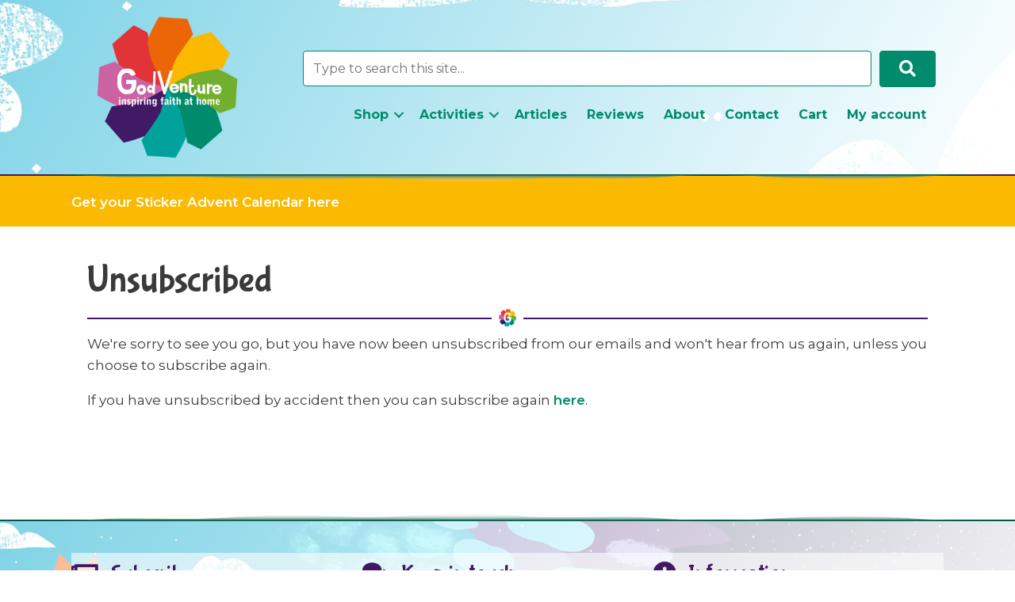

--- FILE ---
content_type: text/css
request_url: https://godventure.co.uk/wp-content/uploads/bb-plugin/cache/e0f7a4ed72d18aa298c9aa4d0170ee3b-layout-bundle.css?ver=2.9.4-1.5.2
body_size: 14287
content:





.fl-node-spikc193f40a > .fl-row-content-wrap:after {
	background-image: linear-gradient(120deg, rgba(255,255,255,0.5) 0%, #ffffff 100%);
}
.fl-node-spikc193f40a > .fl-row-content-wrap {
	background-image: url(https://godventure.co.uk/wp-content/uploads/2021/03/sky-for-cover-1920.jpeg);
	background-repeat: no-repeat;
	background-position: center center;
	background-attachment: scroll;
	background-size: cover;
	border-style: solid;
	border-width: 0;
	background-clip: border-box;
	border-color: #401965;
	border-top-width: 0px;
	border-right-width: 0px;
	border-bottom-width: 2px;
	border-left-width: 0px;
}
.fl-node-spikc193f40a .fl-builder-bottom-edge-layer {
	bottom: -10px;
}
.fl-node-spikc193f40a .fl-builder-bottom-edge-layer > * {
	width: 100%;
	left: auto;
	right: auto;
	height: 10px;
	top: auto;
	bottom: 0;
	transform: scaleX(1) scaleY(1);
}
.fl-node-spikc193f40a .fl-builder-bottom-edge-layer .fl-shape {
	fill: url(#fl-row-spikc193f40a-bottom_edge_-linear-gradient);
}
 .fl-node-spikc193f40a > .fl-row-content-wrap {
	padding-top:0px;
	padding-bottom:0px;
}





.fl-node-fsm1q02hjz94 > .fl-row-content-wrap:after {
	background-image: linear-gradient(120deg, rgba(255,255,255,0.5) 0%, #ffffff 100%);
}
.fl-node-fsm1q02hjz94 > .fl-row-content-wrap {
	background-image: url(https://godventure.co.uk/wp-content/uploads/2021/03/sky-for-cover-1920.jpeg);
	background-repeat: no-repeat;
	background-position: center center;
	background-attachment: scroll;
	background-size: cover;
	border-style: solid;
	border-width: 0;
	background-clip: border-box;
	border-color: #401965;
	border-top-width: 0px;
	border-right-width: 0px;
	border-bottom-width: 2px;
	border-left-width: 0px;
}
.fl-node-fsm1q02hjz94 .fl-builder-bottom-edge-layer {
	bottom: -10px;
}
.fl-node-fsm1q02hjz94 .fl-builder-bottom-edge-layer > * {
	width: 100%;
	left: auto;
	right: auto;
	height: 10px;
	top: auto;
	bottom: 0;
	transform: scaleX(1) scaleY(1);
}
.fl-node-fsm1q02hjz94 .fl-builder-bottom-edge-layer .fl-shape {
	fill: url(#fl-row-fsm1q02hjz94-bottom_edge_-linear-gradient);
}
 .fl-node-fsm1q02hjz94 > .fl-row-content-wrap {
	padding-top:0px;
	padding-bottom:0px;
}




.fl-node-alywr6ou0sh2 {
	width: 22%;
}
.fl-node-alywr6ou0sh2 > .fl-col-content {
	border-top-width: 1px;
	border-right-width: 1px;
	border-bottom-width: 1px;
	border-left-width: 1px;
}
@media(max-width: 768px) {
	.fl-builder-content .fl-node-alywr6ou0sh2 {
		width: 80% !important;
		max-width: none;
		clear: none;
		float: left;
	}
}




.fl-node-abnofkm85h46 {
	width: 100%;
}




.fl-node-lehpdc0wvu2r {
	width: 33.33%;
}
@media(max-width: 768px) {
	.fl-builder-content .fl-node-lehpdc0wvu2r {
		width: 25% !important;
		max-width: none;
		clear: none;
		float: left;
	}
}




.fl-node-uy0ae43zf5gl {
	width: 78%;
}
.fl-node-uy0ae43zf5gl > .fl-col-content {
	border-top-width: 1px;
	border-right-width: 1px;
	border-bottom-width: 1px;
	border-left-width: 1px;
}
@media(max-width: 768px) {
	.fl-builder-content .fl-node-uy0ae43zf5gl {
		width: 20% !important;
		max-width: none;
		clear: none;
		float: left;
	}
}




.fl-node-rmgxfdpo7wes {
	width: 33.33%;
}
@media(max-width: 768px) {
	.fl-builder-content .fl-node-rmgxfdpo7wes {
		width: 50% !important;
		max-width: none;
		clear: none;
		float: left;
	}
}




.fl-node-xar46vwg3eoh {
	width: 33.34%;
}
@media(max-width: 768px) {
	.fl-builder-content .fl-node-xar46vwg3eoh {
		width: 25% !important;
		max-width: none;
		clear: none;
		float: left;
	}
}
img.mfp-img {
    padding-bottom: 40px !important;
}

/* Support for object-fit */
.fl-builder-edit .fl-fill-container img {
	transition: object-position .5s;
}

.fl-fill-container :is(.fl-module-content, .fl-photo, .fl-photo-content, img) {
	height: 100% !important;
	width: 100% !important;
}

@media (max-width: 768px) { /* Mobile Photo */
.fl-photo-content,
.fl-photo-img {
	max-width: 100%;
} }.fl-node-7vj0tbmsonga, .fl-node-7vj0tbmsonga .fl-photo {
	text-align: center;
}
.fl-node-7vj0tbmsonga .fl-photo-content, .fl-node-7vj0tbmsonga .fl-photo-img {
	width: 200px;
}
 .fl-node-7vj0tbmsonga > .fl-module-content {
	margin-top:10px;
	margin-bottom:10px;
}
.fl-search-form {
	position: relative;
}
.fl-search-form-wrap {
	display: inline-flex;
	max-width: 100%;
	align-items: center;
	position: relative;
}
.fl-search-form-fields {
	flex-basis: 100%;
}
.fl-search-form .fl-form-field input,
.fl-search-form .fl-form-field input[type=search] {
	height: auto;
	width: 100%;
}

/* Selected Layouts */
.fl-search-button-expand .fl-search-form-fields,
.fl-search-form-inline .fl-search-form-fields {
	align-items: center;
	display: inline-flex;
	flex-wrap: nowrap;
	max-width: 100%;
}

/* Form layout */
.fl-search-form-width-full .fl-search-form-wrap {
	width: 100%;
}

.fl-search-form-input-wrap {
	position: relative;
}

/* Input field */
.fl-search-form .fl-form-field {
	display: flex;
	align-items: center;
}
.fl-search-form-input .fl-form-field,
.fl-search-form-button .fl-form-field,
.fl-search-form-inline .fl-form-field,
.mfp-container .fl-form-field {
	margin: 0;
}

/* Inline Layout */
.fl-search-form-inline .fl-search-form-input-wrap {
	width: 100%;
}
.fl-search-form-inline .fl-form-field {
	padding-right: 10px;
}

/* Button Layout - General */
.fl-search-button-center .fl-search-form-fields {
	justify-content: center;
}
.fl-search-button-left .fl-search-form-fields {
	justify-content: flex-start;
}
.fl-search-button-right .fl-search-form-fields {
	justify-content: flex-end;
}
.fl-search-button-expand .fl-button-wrap,
.fl-search-form-inline .fl-button-wrap {
	flex: 0 0 auto;
}

/* Button layout - Expand */
.fl-search-button-expand .fl-search-form-fields {
	align-items: center;
	display: inline-flex;
	flex-wrap: nowrap;
	max-width: 100%;
	-webkit-transition: all .4s;
	-moz-transition: all .4s;
	transition: all .4s;
}
.fl-search-button-expand .fl-search-form-input-wrap {
	-webkit-transition: all .4s;
	-moz-transition: all .4s;
	transition: all .4s;
	overflow: hidden;
}
.fl-search-button-expand .fl-search-form-input-wrap {
	width: 0;
}
.fl-search-expanded .fl-search-form-input-wrap {
	width: 100%;
}
.fl-search-button-expand-right .fl-search-form-fields {
	flex-direction: row-reverse;
}
.fl-search-button-expand-right.fl-search-button-right .fl-search-form-fields {
	justify-content: flex-start;
}
.fl-search-button-expand-right.fl-search-button-left .fl-search-form-fields {
	justify-content: flex-end;
}
.fl-search-button-expand .fl-button {
	outline: none;
}
.fl-search-button-expand-right .fl-form-field {
	margin-left: 10px;
}
.fl-search-button-expand-left .fl-form-field {
	margin-right: 10px;
}
.fl-search-button-expand.fl-search-button-center .fl-form-field {
	justify-content: center;
}
.fl-search-button-expand.fl-search-button-left .fl-form-field {
	justify-content: flex-start;
}
.fl-search-button-expand.fl-search-button-right .fl-form-field {
	justify-content: flex-end;
}

/* Button layout - Fullscreen */
.fl-search-button-fullscreen.fl-search-button-center .fl-search-form-wrap {
	justify-content: center;
}
.fl-search-button-fullscreen.fl-search-button-left .fl-search-form-wrap {
	justify-content: flex-start;
}
.fl-search-button-fullscreen.fl-search-button-right .fl-search-form-wrap {
	justify-content: flex-end;
}
.fl-search-button-fullscreen .fl-search-form-fields {
	display: contents;
}
.fl-search-button-fullscreen .fl-search-form-input-wrap {
	display: none;
}
.mfp-container .fl-search-form-input-wrap {
	box-sizing: border-box;
	margin: 0 auto;
}

/* Button Layout - Reveal */

/* Stacked Layout */
.fl-search-form-stacked .fl-search-results-content.fl-search-open {
	margin-top: -12px;
}

/* Search Results - Ajax */
.fl-search-results-content {
	visibility: hidden;
	opacity: 0;
    -moz-transition: max-height 0.5s cubic-bezier(0, 1, 0, 1);
    -o-transition: max-height 0.5s cubic-bezier(0, 1, 0, 1);
    -webkit-transition: max-height 0.5s cubic-bezier(0, 1, 0, 1);
    transition: max-height 0.5s cubic-bezier(0, 1, 0, 1);
	-webkit-box-shadow: 0px 2px 4px -2px rgba(0,0,0,0.40);
	-moz-box-shadow: 0px 2px 4px -2px rgba(0,0,0,0.40);
	box-shadow: 0px 2px 4px -2px rgba(0,0,0,0.40);
	border-radius: 4px;
	border: 1px solid #e6e6e6;
	overflow-y: auto;
	background: #fff;
	text-align: left;
	position: absolute;
	max-height: 0;
	width: calc(100% - 10px);
	z-index: 1100;
}
.fl-search-results-content.fl-search-open {
	max-height: 400px;
	height: auto;
	visibility: visible;
	opacity: 1;
	padding: 15px;
	margin: 5px 0;
}
.fl-search-form-center.fl-search-form-width-custom .fl-search-results-content {
	left: 50%;
	-webkit-transform: translateX(-50%);
	transform: translateX(-50%)
}
.fl-search-form-left .fl-search-results-content {
	left: 0;
}
.fl-search-form-right .fl-search-results-content {
	right: 0;
}
.fl-search-post-item {
	border-bottom: 1px solid #e6e6e6;
	overflow: hidden;
	padding: 10px 0;
	cursor: pointer;
}
.fl-search-post-item:last-child {
	border-bottom: 0 none;
}
.fl-search-post-image {
	float: left;
	position: relative;
	margin-right: 10px;
	width: 60px;
}
.fl-search-post-image img {
	height: auto !important;
	width: 100% !important;
}
.fl-search-post-title {
	font-size: 15px;
}

/* Search Loader */
.fl-search-loader-wrap {
	display: none;
	line-height: 16px;
	position: relative;
	height: 30px;
}
.fl-search-loader {
	animation: fl-spin 2s linear infinite;
	z-index: 2;
	position: absolute;
	padding: 2px;
	right: 10px;
	top: 0;
	width: 30px;
	height: 30px;
}
.fl-search-loader .path {
	stroke: hsla(210, 77%, 75%, 1);
    stroke-linecap: round;
    animation: fl-dash 1.5s ease-in-out infinite;
}
@keyframes fl-spin {
  100% {
    transform: rotate(360deg);
  }
}
@keyframes fl-dash {
  0% {
    stroke-dasharray: 1, 150;
    stroke-dashoffset: 0;
  }
  50% {
    stroke-dasharray: 90, 150;
    stroke-dashoffset: -35;
  }
  100% {
    stroke-dasharray: 90, 150;
    stroke-dashoffset: -124;
  }
}













			.fl-builder-content .fl-node-e2q7bxr9wn4s .fl-button i.fl-button-icon-before {
		margin-right: 0;
	}
	
.fl-node-e2q7bxr9wn4s .fl-search-form-wrap {
	font-size: 16px;
	padding: 10px;
	min-height: 0px;
	border-style: none;
	border-width: 0;
	background-clip: border-box;
	border-color: #008b6c;
	border-top-width: 1px;
	border-right-width: 1px;
	border-bottom-width: 1px;
	border-left-width: 1px;
	padding-top: 10px;
	padding-right: 10px;
	padding-bottom: 10px;
	padding-left: 10px;
}
.fl-node-e2q7bxr9wn4s .fl-search-form {
	text-align: center;
}
.fl-node-e2q7bxr9wn4s .fl-search-form-wrap:hover {
	border-style: none;
	border-width: 0;
	background-clip: border-box;
	border-color: #005945;
	border-top-width: 1px;
	border-right-width: 1px;
	border-bottom-width: 1px;
	border-left-width: 1px;
}
.fl-node-e2q7bxr9wn4s .fl-form-field input[type=search] {
	border-radius: 4px;
	font-size: 16px;
	line-height: 16px;
	padding: 12px 24px;
	background-color: #ffffff;
	border-style: solid;
	border-width: 0;
	background-clip: border-box;
	border-color: #008b6c;
	border-top-width: 1px;
	border-right-width: 1px;
	border-bottom-width: 1px;
	border-left-width: 1px;
	padding-top: 12px;
	padding-right: 12px;
	padding-bottom: 12px;
	padding-left: 12px;
}
.fl-node-e2q7bxr9wn4s .fl-form-field input[type=search]:hover,.fl-node-e2q7bxr9wn4s .fl-form-field input[type=search]:focus {
	border-style: solid;
	border-width: 0;
	background-clip: border-box;
	border-color: #005945;
	border-top-width: 1px;
	border-right-width: 1px;
	border-bottom-width: 1px;
	border-left-width: 1px;
}
.fl-node-e2q7bxr9wn4s.fl-button-wrap, .fl-node-e2q7bxr9wn4s .fl-button-wrap {
	text-align: center;
}
.fl-builder-content .fl-node-e2q7bxr9wn4s a.fl-button, .fl-builder-content .fl-node-e2q7bxr9wn4s a.fl-button:visited, .fl-page .fl-builder-content .fl-node-e2q7bxr9wn4s a.fl-button, .fl-page .fl-builder-content .fl-node-e2q7bxr9wn4s a.fl-button:visited {
	border: 1px solid #007f60;
	background-color: #008b6c;
}
.fl-builder-content .fl-node-e2q7bxr9wn4s a.fl-button:hover, .fl-builder-content .fl-node-e2q7bxr9wn4s a.fl-button:focus, .fl-page .fl-builder-content .fl-node-e2q7bxr9wn4s a.fl-button:hover, .fl-page .fl-builder-content .fl-node-e2q7bxr9wn4s a.fl-button:focus {
	border: 1px solid #004d39;
}
.fl-builder-content .fl-node-e2q7bxr9wn4s a.fl-button, .fl-builder-content .fl-node-e2q7bxr9wn4s a.fl-button:visited, .fl-builder-content .fl-node-e2q7bxr9wn4s a.fl-button:hover, .fl-builder-content .fl-node-e2q7bxr9wn4s a.fl-button:focus, .fl-page .fl-builder-content .fl-node-e2q7bxr9wn4s a.fl-button, .fl-page .fl-builder-content .fl-node-e2q7bxr9wn4s a.fl-button:visited, .fl-page .fl-builder-content .fl-node-e2q7bxr9wn4s a.fl-button:hover, .fl-page .fl-builder-content .fl-node-e2q7bxr9wn4s a.fl-button:focus {
	border-style: solid;
	border-width: 0;
	background-clip: border-box;
	border-color: #008b6c;
	border-top-width: 1px;
	border-right-width: 1px;
	border-bottom-width: 1px;
	border-left-width: 1px;
}
.fl-builder-content .fl-node-e2q7bxr9wn4s a.fl-button:hover, .fl-page .fl-builder-content .fl-node-e2q7bxr9wn4s a.fl-button:hover, .fl-page .fl-builder-content .fl-node-e2q7bxr9wn4s a.fl-button:hover, .fl-page .fl-page .fl-builder-content .fl-node-e2q7bxr9wn4s a.fl-button:hover {
	background-color: #005945;
}
.fl-node-e2q7bxr9wn4s .fl-button-icon:before {
	color: #ffffff;
}
 .fl-node-e2q7bxr9wn4s > .fl-module-content {
	margin-bottom:0px;
	margin-left:40px;
}
@media (max-width: 768px) { .fl-node-e2q7bxr9wn4s > .fl-module-content { margin-left:20px; } }.fl-node-1fbgv07xq834, .fl-node-1fbgv07xq834 .fl-photo {
	text-align: center;
}
.fl-node-1fbgv07xq834 .fl-photo-content, .fl-node-1fbgv07xq834 .fl-photo-img {
	width: 200px;
}
 .fl-node-1fbgv07xq834 > .fl-module-content {
	margin-bottom:10px;
}
@media ( max-width: 768px ) {
 .fl-node-1fbgv07xq834.fl-module > .fl-module-content {
	margin-bottom:20px;
}
}













			.fl-builder-content .fl-node-vjxkb0usne5h .fl-button i.fl-button-icon-before {
		margin-right: 0;
	}
	
.fl-node-vjxkb0usne5h .fl-search-form-wrap {
	font-size: 16px;
	padding: 10px;
	min-height: 0px;
	border-style: none;
	border-width: 0;
	background-clip: border-box;
	border-color: #008b6c;
	border-top-width: 1px;
	border-right-width: 1px;
	border-bottom-width: 1px;
	border-left-width: 1px;
	padding-top: 10px;
	padding-right: 10px;
	padding-bottom: 10px;
	padding-left: 10px;
}
.fl-node-vjxkb0usne5h .fl-search-form {
	text-align: center;
}
.fl-node-vjxkb0usne5h .fl-search-form-wrap:hover {
	border-style: none;
	border-width: 0;
	background-clip: border-box;
	border-color: #005945;
	border-top-width: 1px;
	border-right-width: 1px;
	border-bottom-width: 1px;
	border-left-width: 1px;
}
.fl-node-vjxkb0usne5h .fl-form-field input[type=search] {
	border-radius: 4px;
	font-size: 16px;
	line-height: 16px;
	padding: 12px 24px;
	background-color: #ffffff;
	border-style: solid;
	border-width: 0;
	background-clip: border-box;
	border-color: #008b6c;
	border-top-width: 1px;
	border-right-width: 1px;
	border-bottom-width: 1px;
	border-left-width: 1px;
	padding-top: 12px;
	padding-right: 12px;
	padding-bottom: 12px;
	padding-left: 12px;
}
.fl-node-vjxkb0usne5h .fl-form-field input[type=search]:hover,.fl-node-vjxkb0usne5h .fl-form-field input[type=search]:focus {
	border-style: solid;
	border-width: 0;
	background-clip: border-box;
	border-color: #005945;
	border-top-width: 1px;
	border-right-width: 1px;
	border-bottom-width: 1px;
	border-left-width: 1px;
}
.fl-node-vjxkb0usne5h.fl-button-wrap, .fl-node-vjxkb0usne5h .fl-button-wrap {
	text-align: center;
}
.fl-builder-content .fl-node-vjxkb0usne5h a.fl-button, .fl-builder-content .fl-node-vjxkb0usne5h a.fl-button:visited, .fl-page .fl-builder-content .fl-node-vjxkb0usne5h a.fl-button, .fl-page .fl-builder-content .fl-node-vjxkb0usne5h a.fl-button:visited {
	border: 1px solid #007f60;
	background-color: #008b6c;
}
.fl-builder-content .fl-node-vjxkb0usne5h a.fl-button:hover, .fl-builder-content .fl-node-vjxkb0usne5h a.fl-button:focus, .fl-page .fl-builder-content .fl-node-vjxkb0usne5h a.fl-button:hover, .fl-page .fl-builder-content .fl-node-vjxkb0usne5h a.fl-button:focus {
	border: 1px solid #004d39;
}
.fl-builder-content .fl-node-vjxkb0usne5h a.fl-button, .fl-builder-content .fl-node-vjxkb0usne5h a.fl-button:visited, .fl-builder-content .fl-node-vjxkb0usne5h a.fl-button:hover, .fl-builder-content .fl-node-vjxkb0usne5h a.fl-button:focus, .fl-page .fl-builder-content .fl-node-vjxkb0usne5h a.fl-button, .fl-page .fl-builder-content .fl-node-vjxkb0usne5h a.fl-button:visited, .fl-page .fl-builder-content .fl-node-vjxkb0usne5h a.fl-button:hover, .fl-page .fl-builder-content .fl-node-vjxkb0usne5h a.fl-button:focus {
	border-style: solid;
	border-width: 0;
	background-clip: border-box;
	border-color: #008b6c;
	border-top-width: 1px;
	border-right-width: 1px;
	border-bottom-width: 1px;
	border-left-width: 1px;
}
.fl-builder-content .fl-node-vjxkb0usne5h a.fl-button:hover, .fl-page .fl-builder-content .fl-node-vjxkb0usne5h a.fl-button:hover, .fl-page .fl-builder-content .fl-node-vjxkb0usne5h a.fl-button:hover, .fl-page .fl-page .fl-builder-content .fl-node-vjxkb0usne5h a.fl-button:hover {
	background-color: #005945;
}
@media(max-width: 768px) {
	.fl-node-vjxkb0usne5h .fl-search-form-wrap {
		padding-top: 0px;
		padding-right: 0px;
		padding-bottom: 0px;
		padding-left: 0px;
	}
	.fl-node-vjxkb0usne5h .fl-form-field input[type=search] {
		padding-right: 20px;
		padding-left: 20px;
	}
	.fl-builder-content .fl-node-vjxkb0usne5h a.fl-button {
		padding-top: 10px;
		padding-right: 10px;
		padding-bottom: 10px;
		padding-left: 10px;
	}
}
.fl-node-vjxkb0usne5h .mfp-container .fl-search-form-input-wrap {
	width: 90%;
	margin: 74px auto;
}
.mfp-wrap.fl-node-vjxkb0usne5h button.mfp-close {
	background-color: 595454 !important;
	border-radius: 50%;
	top: 33px !important;
	right: 33px;
	height: 32px;
	width: 32px;
	line-height: 33px;
}
.mfp-wrap.fl-node-vjxkb0usne5h button.mfp-close:hover {
	top: 33px !important;
}
.fl-node-vjxkb0usne5h .fl-button-icon:before {
	color: #ffffff;
}
/**
* WP Menu
***/

.pp-advanced-menu ul,
.pp-advanced-menu li {
	list-style: none;
	margin: 0;
	padding: 0;
}
.pp-advanced-menu .menu:before,
.pp-advanced-menu .menu:after {
	content: '';
	display: table;
	clear: both;
}

/* Horizontal menus */
.pp-advanced-menu:not(.off-canvas):not(.full-screen) .pp-advanced-menu-horizontal {
    display: inline-flex;
    flex-wrap: wrap;
    align-items: center;
}
.pp-advanced-menu .menu {
	padding-left: 0;
}
.pp-advanced-menu li {
	position: relative;
}
.pp-advanced-menu a {
	display: block;
	text-decoration: none;
	outline: 0;
}
.pp-advanced-menu a:hover,
.pp-advanced-menu a:focus {
	text-decoration: none;
	outline: 0;
}
.pp-advanced-menu .sub-menu {
	width: 220px;
	/*margin: 0 auto;*/
}

.pp-advanced-menu .pp-menu-nav {
    outline: 0;
}

/* Expanded menus */
.fl-module[data-node] .pp-advanced-menu .pp-advanced-menu-expanded .sub-menu {
	background-color: transparent;
	-webkit-box-shadow: none;
	-ms-box-shadow: none;
	box-shadow: none;
}

/* Submenus */
.pp-advanced-menu .pp-has-submenu:focus,
.pp-advanced-menu .pp-has-submenu .sub-menu:focus,
.pp-advanced-menu .pp-has-submenu-container:focus {
	outline: 0;
}
.pp-advanced-menu .pp-has-submenu-container {
	position: relative;
}

/* Submenu - accordion, expanded */
.pp-advanced-menu .pp-advanced-menu-accordion .pp-has-submenu > .sub-menu {
	display: none;
}
.pp-advanced-menu .pp-advanced-menu-horizontal .pp-has-submenu.pp-active .hide-heading > .sub-menu {
	box-shadow: none;
	display: block !important;
}

/* Toggle - General */
.pp-advanced-menu .pp-menu-toggle {
	position: absolute;
	top: 50%;
	right: 10px;
	cursor: pointer;
}
.pp-advanced-menu .pp-toggle-arrows .pp-menu-toggle:before,
.pp-advanced-menu .pp-toggle-none .pp-menu-toggle:before {
	content: '';
	border-color: #333;
}
.pp-advanced-menu .pp-menu-expanded .pp-menu-toggle {
	display: none;
}

/* Mobile menu - hamburger icon */
.pp-advanced-menu-mobile {
	display: flex;
	align-items: center;
	justify-content: center;
}
.fl-module-pp-advanced-menu .pp-advanced-menu-mobile-toggle {
	position: relative;
	padding: 8px;
	background-color: transparent;
	border: none;
	color: #333;
	border-radius: 0;
	cursor: pointer;
	line-height: 0;
    display: inline-flex;
    align-items: center;
    justify-content: center;
}
.pp-advanced-menu-mobile-toggle.text {
	width: 100%;
	text-align: center;
}
.pp-advanced-menu-mobile-toggle.hamburger .pp-advanced-menu-mobile-toggle-label,
.pp-advanced-menu-mobile-toggle.hamburger-label .pp-advanced-menu-mobile-toggle-label {
	display: inline-block;
	margin-left: 10px;
	line-height: 0.8;
}
.pp-advanced-menu-mobile-toggle.hamburger .pp-svg-container,
.pp-advanced-menu-mobile-toggle.hamburger-label .pp-svg-container {
	display: inline-block;
	position: relative;
	width: 1.4em;
	height: 1.4em;
	vertical-align: middle;
}
.pp-advanced-menu-mobile-toggle.hamburger .hamburger-menu,
.pp-advanced-menu-mobile-toggle.hamburger-label .hamburger-menu {
	position: absolute;
	top: 0;
	left: 0;
	right: 0;
	bottom: 0;
}
.pp-advanced-menu-mobile-toggle.hamburger .hamburger-menu rect,
.pp-advanced-menu-mobile-toggle.hamburger-label .hamburger-menu rect {
	fill: currentColor;
}

.pp-advanced-menu-mobile-toggle .pp-hamburger {
	font: inherit;
    display: inline-block;
    overflow: visible;
    margin: 0;
    cursor: pointer;
    transition-timing-function: linear;
    transition-duration: .15s;
    transition-property: opacity,filter;
    text-transform: none;
    color: inherit;
    border: 0;
    background-color: transparent;
    line-height: 0;
}
.pp-advanced-menu-mobile-toggle .pp-hamburger:focus {
	outline: none;
}

.pp-advanced-menu-mobile-toggle .pp-hamburger .pp-hamburger-box {
	position: relative;
    display: inline-block;
    width: 30px;
    height: 18px;
}

.pp-advanced-menu-mobile-toggle .pp-hamburger-box .pp-hamburger-inner {
    top: 50%;
    display: block;
    margin-top: -2px;
}

.pp-advanced-menu-mobile-toggle .pp-hamburger .pp-hamburger-box .pp-hamburger-inner,
.pp-advanced-menu-mobile-toggle .pp-hamburger .pp-hamburger-box .pp-hamburger-inner:before,
.pp-advanced-menu-mobile-toggle .pp-hamburger .pp-hamburger-box .pp-hamburger-inner:after {
	background-color: #000;
    position: absolute;
    width: 30px;
    height: 3px;
    transition-timing-function: ease;
    transition-duration: .15s;
    transition-property: transform;
    border-radius: 4px;
}

.pp-advanced-menu-mobile-toggle .pp-hamburger .pp-hamburger-box .pp-hamburger-inner:before, 
.pp-advanced-menu-mobile-toggle .pp-hamburger .pp-hamburger-box .pp-hamburger-inner:after {
    display: block;
    content: "";
}

.pp-advanced-menu-mobile-toggle .pp-hamburger .pp-hamburger-box .pp-hamburger-inner:before {
    transition: all .25s;
    top: -8px;
}

.pp-advanced-menu-mobile-toggle .pp-hamburger .pp-hamburger-box .pp-hamburger-inner:after {
    transition: all .25s;
    bottom: -8px;
}

.pp-advanced-menu.off-canvas .pp-off-canvas-menu .pp-menu-close-btn {
	position: relative;
	cursor: pointer;
	float: right;
	top: 20px;
	right: 20px;
	line-height: 1;
	z-index: 1;
	font-style: normal;
	font-family: Helvetica, Arial, sans-serif;
	font-weight: 100;
	text-decoration: none !important;
}
.pp-advanced-menu.off-canvas .pp-off-canvas-menu.pp-menu-right .pp-menu-close-btn {
	float: left;
	right: 0;
	left: 20px;
}
.pp-advanced-menu.off-canvas .pp-off-canvas-menu ul.menu {
	overflow-y: auto;
	width: 100%;
}

/***** Full Screen Overlay ***/
.pp-advanced-menu .pp-menu-overlay {
	position: fixed;
	width: 100%;
	height: 100%;
	top: 0;
	left: 0;
	background: rgba(0,0,0,0.8);
	z-index: 999;
	overflow-y: auto;
    overflow-x: hidden;
	min-height: 100vh;
}
html:not(.pp-full-screen-menu-open) .fl-builder-edit .pp-advanced-menu .pp-menu-overlay,
html:not(.pp-off-canvas-menu-open) .fl-builder-edit .pp-advanced-menu .pp-menu-overlay {
	position: absolute;
}

.pp-advanced-menu .pp-menu-overlay > ul.menu {
    position: relative;
    top: 50%;
	width: 100%;
    height: 60%;
    margin: 0 auto;
    -webkit-transform: translateY(-50%);
    -moz-transform: translateY(-50%);
    transform: translateY(-50%);
}

/* Fade */
.pp-advanced-menu .pp-overlay-fade {
	opacity: 0;
    visibility: hidden;
    -webkit-transition: opacity 0.5s, visibility 0s 0.5s;
    transition: opacity 0.5s, visibility 0s 0.5s;
}

.pp-advanced-menu.menu-open .pp-overlay-fade {
	opacity: 1;
    visibility: visible;
    -webkit-transition: opacity 0.5s;
    transition: opacity 0.5s;
}


/* Corner */
.pp-advanced-menu .pp-overlay-corner {
	opacity: 0;
    visibility: hidden;
    -webkit-transform: translateY(50px) translateX(50px);
    -moz-transform: translateY(50px) translateX(50px);
    transform: translateY(50px) translateX(50px);
    -webkit-transition: opacity 0.5s, -webkit-transform 0.5s, visibility 0s 0.5s;
    -moz-transition: opacity 0.5s, -moz-transform 0.5s, visibility 0s 0.5s;
    transition: opacity 0.5s, transform 0.5s, visibility 0s 0.5s;
}

.pp-advanced-menu.menu-open .pp-overlay-corner {
    opacity: 1;
    visibility: visible;
    -webkit-transform: translateY(0%);
    -moz-transform: translateY(0%);
    transform: translateY(0%);
    -webkit-transition: opacity 0.5s, -webkit-transform 0.5s;
    -moz-transition: opacity 0.5s, -moz-transform 0.5s;
    transition: opacity 0.5s, transform 0.5s;
}


/* Slide Down */
.pp-advanced-menu .pp-overlay-slide-down {
	visibility: hidden;
    -webkit-transform: translateY(-100%);
    -moz-transform: translateY(-100%);
    transform: translateY(-100%);
    -webkit-transition: -webkit-transform 0.4s ease-in-out, visibility 0s 0.4s;
    -moz-transition: -moz-transform 0.4s ease-in-out, visibility 0s 0.4s;
    transition: transform 0.4s ease-in-out, visibility 0s 0.4s;
}

.pp-advanced-menu.menu-open .pp-overlay-slide-down {
	visibility: visible;
    -webkit-transform: translateY(0%);
    -moz-transform: translateY(0%);
    transform: translateY(0%);
    -webkit-transition: -webkit-transform 0.4s ease-in-out;
    -moz-transition: -moz-transform 0.4s ease-in-out;
    transition: transform 0.4s ease-in-out;
}

/* Scale */
.pp-advanced-menu .pp-overlay-scale {
	visibility: hidden;
    opacity: 0;
    -webkit-transform: scale(0.9);
    -moz-transform: scale(0.9);
    transform: scale(0.9);
    -webkit-transition: -webkit-transform 0.2s, opacity 0.2s, visibility 0s 0.2s;
    -moz-transition: -moz-transform 0.2s, opacity 0.2s, visibility 0s 0.2s;
    transition: transform 0.2s, opacity 0.2s, visibility 0s 0.2s;
}

.pp-advanced-menu.menu-open .pp-overlay-scale {
	visibility: visible;
    opacity: 1;
    -webkit-transform: scale(1);
    -moz-transform: scale(1);
    transform: scale(1);
    -webkit-transition: -webkit-transform 0.4s, opacity 0.4s;
    -moz-transition: -moz-transform 0.4s, opacity 0.4s;
    transition: transform 0.4s, opacity 0.4s;
}

/* Corner Shape */
.pp-advanced-menu .pp-overlay-door {
	visibility: hidden;
	width: 0;
	left: 50%;
	-webkit-transform: translateX(-50%);
	-moz-transform: translateX(-50%);
	transform: translateX(-50%);
	-webkit-transition: width 0.5s 0.3s, visibility 0s 0.8s;
	-moz-transition: width 0.5s 0.3s, visibility 0s 0.8s;
	transition: width 0.5s 0.3s, visibility 0s 0.8s;
}

.pp-advanced-menu.menu-open .pp-overlay-door {
	visibility: visible;
    width: 100%;
    -webkit-transition: width 0.5s;
    -moz-transition: width 0.5s;
    transition: width 0.5s;
}

.pp-advanced-menu .pp-overlay-door > ul.menu {
	left: 0;
	right: 0;
	-webkit-transform: translateY(-50%);
	-moz-transform: translateY(-50%);
	transform: translateY(-50%);
}

.pp-advanced-menu .pp-overlay-door > ul,
.pp-advanced-menu .pp-overlay-door .pp-menu-close-btn {
	opacity: 0;
	-webkit-transition: opacity 0.3s 0.5s;
	-moz-transition: opacity 0.3s 0.5s;
	transition: opacity 0.3s 0.5s;
}

.pp-advanced-menu.menu-open .pp-overlay-door > ul,
.pp-advanced-menu.menu-open .pp-overlay-door .pp-menu-close-btn {
	opacity: 1;
	-webkit-transition-delay: 0.5s;
	-moz-transition-delay: 0.5s;
	transition-delay: 0.5s;
}

.pp-advanced-menu.menu-close .pp-overlay-door > ul,
.pp-advanced-menu.menu-close .pp-overlay-door .pp-menu-close-btn {
	-webkit-transition-delay: 0s;
	-moz-transition-delay: 0s;
	transition-delay: 0s;
}

.pp-advanced-menu .pp-menu-overlay .pp-toggle-arrows .pp-has-submenu-container a > span {
	/*padding-right: 0 !important;*/
}

.pp-advanced-menu .pp-menu-overlay .pp-menu-close-btn {
	position: absolute;
    display: block;
	width: 55px;
    height: 45px;
	right: 20px;
    top: 50px;
    overflow: hidden;
    border: none;
    outline: none;
    z-index: 100;
	font-size: 30px;
	cursor: pointer;
    background-color: transparent;
    -webkit-touch-callout: none;
    -webkit-user-select: none;
    -khtml-user-select: none;
    -moz-user-select: none;
    -ms-user-select: none;
    user-select: none;
    -webkit-transition: background-color 0.3s;
    -moz-transition: background-color 0.3s;
    transition: background-color 0.3s;
}

.pp-advanced-menu .pp-menu-overlay .pp-menu-close-btn:before,
.pp-advanced-menu .pp-menu-overlay .pp-menu-close-btn:after {
	content: '';
	position: absolute;
	left: 50%;
    width: 2px;
    height: 40px;
    background-color: #ffffff;
    -webkit-transition: -webkit-transform 0.3s;
    -moz-transition: -moz-transform 0.3s;
    transition: transform 0.3s;
    -webkit-transform: translateY(0) rotate(45deg);
    -moz-transform: translateY(0) rotate(45deg);
    transform: translateY(0) rotate(45deg);
}

.pp-advanced-menu .pp-menu-overlay .pp-menu-close-btn:after {
	-webkit-transform: translateY(0) rotate(-45deg);
	-moz-transform: translateY(0) rotate(-45deg);
    transform: translateY(0) rotate(-45deg);
}

/** Off Canvas Menu **/
.pp-advanced-menu .pp-off-canvas-menu {
	position: fixed;
	top: 0;
	z-index: 999998;
    width: 320px;
    height: 100%;
	opacity: 0;
	background: #333;
	overflow-y: auto;
    overflow-x: hidden;
	/*-webkit-overflow-scrolling: touch;*/
    -ms-overflow-style: -ms-autohiding-scrollbar;
	-webkit-transition: all 0.5s;
	-moz-transition: all 0.5s;
	transition: all 0.5s;
	-webkit-perspective: 1000;
	-moz-perspective: 1000;
    perspective: 1000;
    backface-visibility: hidden;
	will-change: transform;
	-webkit-overflow-scrolling: touch;
}

.pp-advanced-menu .pp-off-canvas-menu.pp-menu-left {
	left: 0;
    -webkit-transform: translate3d(-350px, 0, 0);
    -moz-transform: translate3d(-350px, 0, 0);
    transform: translate3d(-350px, 0, 0);
}

.pp-advanced-menu .pp-off-canvas-menu.pp-menu-right {
	right: 0;
    -webkit-transform: translate3d(350px, 0, 0);
    -moz-transform: translate3d(350px, 0, 0);
    transform: translate3d(350px, 0, 0);
}

html.pp-off-canvas-menu-open .pp-advanced-menu.menu-open .pp-off-canvas-menu {
	-webkit-transform: translate3d(0, 0, 0);
	-moz-transform: translate3d(0, 0, 0);
	transform: translate3d(0, 0, 0);
	opacity: 1;
}
.pp-advanced-menu.off-canvas {
	overflow-y: auto;
}
.pp-advanced-menu.off-canvas .pp-clear {
	position: fixed;
    top: 0;
    left: 0;
    width: 100%;
    height: 100%;
    z-index: 999998;
    background: rgba(0,0,0,0.1);
	visibility: hidden;
	opacity: 0;
	-webkit-transition: all 0.5s ease-in-out;
	-moz-transition: all 0.5s ease-in-out;
	transition: all 0.5s ease-in-out;
}
.pp-advanced-menu.off-canvas.menu-open .pp-clear {
	visibility: visible;
	opacity: 1;
}
.fl-builder-edit .pp-advanced-menu.off-canvas .pp-clear {
	z-index: 100010;
}
.pp-advanced-menu .pp-off-canvas-menu .menu {
	margin-top: 0;
}
/*
.pp-advanced-menu .pp-off-canvas-menu > .menu > li {
	opacity: 0;
    -webkit-transition: -webkit-transform 0.8s, opacity 0.8s;
    transition: transform 0.8s, opacity 0.8s;
    -webkit-transform-style: preserve-3d;
    transform-style: preserve-3d;
}
.pp-advanced-menu .pp-off-canvas-menu.pp-menu-left > .menu > li {
	-webkit-transform: translateX(-100px) translateZ(1000px);
	transform: translateX(-100px) translateZ(1000px);
}
.pp-advanced-menu .pp-off-canvas-menu.pp-menu-right > .menu > li {
	-webkit-transform: translateX(100px) translateZ(-1000px);
	transform: translateX(100px) translateZ(-1000px);
}
.pp-advanced-menu.menu-open .pp-off-canvas-menu > .menu > li {
	opacity: 1;
    -webkit-transform: translateX(0) translateZ(0);
    transform: translateX(0) translateZ(0);
}
*/

/* Mega menu general */
.pp-advanced-menu li.mega-menu .hide-heading > a,
.pp-advanced-menu li.mega-menu .hide-heading > .pp-has-submenu-container,
.pp-advanced-menu li.mega-menu-disabled .hide-heading > a,
.pp-advanced-menu li.mega-menu-disabled .hide-heading > .pp-has-submenu-container {
	display: none;
}

/* Mega menu for horizontal menus */
ul.pp-advanced-menu-horizontal li.mega-menu {
	position: static;
}
ul.pp-advanced-menu-horizontal li.mega-menu > ul.sub-menu {
	top: inherit !important;
	left: 0 !important;
	right: 0 !important;
	width: 100%;
	background: #ffffff;
}
ul.pp-advanced-menu-horizontal li.mega-menu.pp-has-submenu:hover > ul.sub-menu,
ul.pp-advanced-menu-horizontal li.mega-menu.pp-has-submenu.pp-active > ul.sub-menu /*,
ul.pp-advanced-menu-horizontal li.mega-menu.pp-has-submenu.focus > ul.sub-menu*/ {
	display: flex !important;
}
ul.pp-advanced-menu-horizontal li.mega-menu > ul.sub-menu li {
	border-color: transparent;
}
ul.pp-advanced-menu-horizontal li.mega-menu > ul.sub-menu > li {
	width: 100%;
}
ul.pp-advanced-menu-horizontal li.mega-menu > ul.sub-menu > li > .pp-has-submenu-container a {
	font-weight: bold;
}
ul.pp-advanced-menu-horizontal li.mega-menu > ul.sub-menu > li > .pp-has-submenu-container a:hover {
	background: transparent;
}
ul.pp-advanced-menu-horizontal li.mega-menu > ul.sub-menu .pp-menu-toggle {
	display: none;
}
ul.pp-advanced-menu-horizontal li.mega-menu > ul.sub-menu ul.sub-menu {
	background: transparent;
	-webkit-box-shadow: none;
	-ms-box-shadow: none;
	box-shadow: none;
	display: block;
	min-width: 0;
	opacity: 1;
	padding: 0;
	position: static;
	visibility: visible;
}

/* Remove colors when there is no link set */
.pp-advanced-menu ul li.mega-menu a:not([href]) {
    color: unset;
    background: none;
    background-color: unset;
}

.rtl .pp-advanced-menu:not(.full-screen) .menu .pp-has-submenu .sub-menu {
	text-align: inherit;
	right: 0; 
	left: auto;    
}
.rtl .pp-advanced-menu .menu .pp-has-submenu .pp-has-submenu .sub-menu {
    right: 100%; 
    left: auto;
}
.rtl .pp-advanced-menu .menu .pp-menu-toggle,
.rtl .pp-advanced-menu.off-canvas .menu.pp-toggle-arrows .pp-menu-toggle {
    right: auto;
    left: 10px;
}
.rtl .pp-advanced-menu.off-canvas .menu.pp-toggle-arrows .pp-menu-toggle {
	left: 28px;
}
.rtl .pp-advanced-menu.full-screen .menu .pp-menu-toggle {
	left: 0;
}
.rtl .pp-advanced-menu:not(.off-canvas) .menu:not(.pp-advanced-menu-accordion) .pp-has-submenu .pp-has-submenu .pp-menu-toggle {
	right: auto;
	left: 0;
}
.rtl .pp-advanced-menu:not(.full-screen):not(.off-canvas) .menu:not(.pp-advanced-menu-accordion):not(.pp-advanced-menu-vertical) .pp-has-submenu .pp-has-submenu .pp-menu-toggle:before {
	-webkit-transform: translateY( -5px ) rotate( 135deg );
	-ms-transform: translateY( -5px ) rotate( 135deg );
	transform: translateY( -5px ) rotate( 135deg );
}
.rtl .pp-advanced-menu .menu .pp-has-submenu-container > a > span,
.rtl .pp-advanced-menu .menu.pp-advanced-menu-horizontal.pp-toggle-arrows .pp-has-submenu-container > a > span {
    padding-right: 0;
    padding-left: 28px;
}
.rtl .pp-advanced-menu.off-canvas .menu .pp-has-submenu-container > a > span,
.rtl .pp-advanced-menu.off-canvas .menu.pp-advanced-menu-horizontal.pp-toggle-arrows .pp-has-submenu-container > a > span {
	padding-left: 0;
}

/* Search */
.pp-advanced-menu li .pp-search-form-wrap {
	position: absolute;
    right: 0;
	top: 100%;
	z-index: 10;
	opacity: 0;
	visibility: hidden;
	transition: all 0.2s ease-in-out;
}
.pp-advanced-menu li:not(.pp-search-active) .pp-search-form-wrap {
	height: 0;
}
.pp-advanced-menu li.pp-search-active .pp-search-form-wrap {
	opacity: 1;
	visibility: visible;
}
.pp-advanced-menu li .pp-search-form-wrap .pp-search-form__icon {
	display: none;
}
.pp-advanced-menu  li .pp-search-form__container {
	max-width: 100%;
}
.pp-advanced-menu.off-canvas li .pp-search-form-wrap,
.pp-advanced-menu.off-canvas li .pp-search-form__container {
	width: 100%;
	position: static;
}
.pp-advanced-menu.full-screen li .pp-search-form-wrap {
	max-width: 100%;
}
.pp-advanced-menu .pp-advanced-menu-accordion li .pp-search-form-wrap {
	width: 100%;
}
.pp-advanced-menu .pp-advanced-menu-accordion.pp-menu-align-center li .pp-search-form__container {
	margin: 0 auto;
}
.pp-advanced-menu .pp-advanced-menu-accordion.pp-menu-align-right li .pp-search-form__container {
	margin-right: 0;
	margin-left: auto;
}

/** Woo Cart */
.pp-advanced-menu li.pp-menu-cart-item .pp-menu-cart-icon {
	margin-right: 5px;
}@media (max-width: 768px) { /* Submenus */
/*
.fl-module[data-node] .pp-advanced-menu .sub-menu {
	background-color: transparent;
	-webkit-box-shadow: none;
	-ms-box-shadow: none;
	box-shadow: none;
}
*/ }
/**
 * Overall menu alignment
 */

.fl-node-dhxbf0zuy3km .pp-advanced-menu-horizontal {
				justify-content: center;
		}

/**
 * Overall menu styling
 */

.fl-node-dhxbf0zuy3km .pp-advanced-menu .menu > li {
	}

.fl-node-dhxbf0zuy3km .pp-advanced-menu .pp-has-submenu-container a > span {
			padding-right: 0;
	}

.fl-node-dhxbf0zuy3km-clone {
    display: none;
}

/*
@media (min-width: 768px) {
	.fl-node-dhxbf0zuy3km .pp-advanced-menu-mobile-toggle + .pp-clear + .pp-menu-nav ul.menu {
    	display: block;
	}
}
*/

/**
 * Links
 */

.fl-node-dhxbf0zuy3km .pp-advanced-menu .menu > li > a,
.fl-node-dhxbf0zuy3km .pp-advanced-menu .menu > li > .pp-has-submenu-container > a {
			color: #008b6c;
	}



		.fl-node-dhxbf0zuy3km .pp-advanced-menu .pp-toggle-arrows .pp-menu-toggle:before,
	.fl-node-dhxbf0zuy3km .pp-advanced-menu .pp-toggle-none .pp-menu-toggle:before {
		border-color: #008b6c;
	}
	
		.fl-node-dhxbf0zuy3km .pp-advanced-menu .pp-toggle-arrows li:hover .pp-menu-toggle:before,
	.fl-node-dhxbf0zuy3km .pp-advanced-menu .pp-toggle-none li:hover .pp-menu-toggle:before,
	.fl-node-dhxbf0zuy3km .pp-advanced-menu .pp-toggle-arrows li.focus .pp-menu-toggle:before,
	.fl-node-dhxbf0zuy3km .pp-advanced-menu .pp-toggle-none li.focus .pp-menu-toggle:before {
		border-color: #005945;
	}
			.fl-node-dhxbf0zuy3km .pp-advanced-menu .pp-toggle-arrows li a:hover .pp-menu-toggle:before,
	.fl-node-dhxbf0zuy3km .pp-advanced-menu .pp-toggle-none li a:hover .pp-menu-toggle:before,
	.fl-node-dhxbf0zuy3km .pp-advanced-menu .pp-toggle-arrows li a:focus .pp-menu-toggle:before,
	.fl-node-dhxbf0zuy3km .pp-advanced-menu .pp-toggle-none li a:focus .pp-menu-toggle:before {
		border-color: #005945;
	}
		.fl-node-dhxbf0zuy3km .menu > li > a:hover,
	.fl-node-dhxbf0zuy3km .menu > li > a:focus,
	.fl-node-dhxbf0zuy3km .menu > li:hover > .pp-has-submenu-container > a,
	.fl-node-dhxbf0zuy3km .menu > li.focus > .pp-has-submenu-container > a,
	.fl-node-dhxbf0zuy3km .menu > li.current-menu-item > a,
	.fl-node-dhxbf0zuy3km .menu > li.current-menu-item > .pp-has-submenu-container > a {
						color: #005945;
					}

			.fl-node-dhxbf0zuy3km .pp-advanced-menu .pp-toggle-arrows .pp-has-submenu-container:hover .pp-menu-toggle:before,
		.fl-node-dhxbf0zuy3km .pp-advanced-menu .pp-toggle-arrows .pp-has-submenu-container.focus .pp-menu-toggle:before,
		.fl-node-dhxbf0zuy3km .pp-advanced-menu .pp-toggle-arrows li.current-menu-item > .pp-has-submenu-container .pp-menu-toggle:before,
		.fl-node-dhxbf0zuy3km .pp-advanced-menu .pp-toggle-none .pp-has-submenu-container:hover .pp-menu-toggle:before,
		.fl-node-dhxbf0zuy3km .pp-advanced-menu .pp-toggle-none .pp-has-submenu-container.focus .pp-menu-toggle:before,
		.fl-node-dhxbf0zuy3km .pp-advanced-menu .pp-toggle-none li.current-menu-item > .pp-has-submenu-container .pp-menu-toggle:before {
			border-color: #005945;
		}
		
/**
 * Sub Menu
 **/
	.fl-node-dhxbf0zuy3km .menu .pp-has-submenu .sub-menu {
		display: none;
	}
.fl-node-dhxbf0zuy3km .pp-advanced-menu .sub-menu {
	}
@media (min-width: 768px) {
	.fl-node-dhxbf0zuy3km .pp-advanced-menu .sub-menu {
						width: 220px;
				}
}


.fl-node-dhxbf0zuy3km .pp-advanced-menu .sub-menu > li > a,
.fl-node-dhxbf0zuy3km .pp-advanced-menu .sub-menu > li > .pp-has-submenu-container > a {
	border-width: 0;
	border-style: solid;
	border-bottom-width: px;
			color: #008b6c;
}
.fl-node-dhxbf0zuy3km .pp-advanced-menu .sub-menu > li > a:hover,
.fl-node-dhxbf0zuy3km .pp-advanced-menu .sub-menu > li > a:focus,
.fl-node-dhxbf0zuy3km .pp-advanced-menu .sub-menu > li > .pp-has-submenu-container > a:hover,
.fl-node-dhxbf0zuy3km .pp-advanced-menu .sub-menu > li > .pp-has-submenu-container > a:focus {
	}

.fl-node-dhxbf0zuy3km .pp-advanced-menu .sub-menu > li:last-child > a:not(:focus),
.fl-node-dhxbf0zuy3km .pp-advanced-menu .sub-menu > li:last-child > .pp-has-submenu-container > a:not(:focus) {
	border: 0;
}

.fl-node-dhxbf0zuy3km .pp-advanced-menu .sub-menu > li > a:hover,
.fl-node-dhxbf0zuy3km .pp-advanced-menu .sub-menu > li > a:focus,
.fl-node-dhxbf0zuy3km .pp-advanced-menu .sub-menu > li > .pp-has-submenu-container > a:hover,
.fl-node-dhxbf0zuy3km .pp-advanced-menu .sub-menu > li > .pp-has-submenu-container > a:focus,
.fl-node-dhxbf0zuy3km .pp-advanced-menu .sub-menu > li.current-menu-item > a,
.fl-node-dhxbf0zuy3km .pp-advanced-menu .sub-menu > li.current-menu-item > .pp-has-submenu-container > a {
		color: #005945;
}




	.fl-node-dhxbf0zuy3km .pp-advanced-menu .pp-menu-toggle:before {
		content: '';
		position: absolute;
		right: 50%;
		top: 50%;
		z-index: 1;
		display: block;
		width: 9px;
		height: 9px;
		margin: -5px -5px 0 0;
		border-right: 2px solid;
		border-bottom: 2px solid;
		-webkit-transform-origin: right bottom;
			-ms-transform-origin: right bottom;
			    transform-origin: right bottom;
		-webkit-transform: translateX( -5px ) rotate( 45deg );
			-ms-transform: translateX( -5px ) rotate( 45deg );
				transform: translateX( -5px ) rotate( 45deg );
	}
			.fl-node-dhxbf0zuy3km .pp-advanced-menu:not(.off-canvas):not(.full-screen) .pp-has-submenu .pp-menu-toggle:before {
			-webkit-transform: translateY( -5px ) rotate( -45deg );
				-ms-transform: translateY( -5px ) rotate( -45deg );
					transform: translateY( -5px ) rotate( -45deg );
		}
		.fl-node-dhxbf0zuy3km .pp-advanced-menu .pp-has-submenu.pp-active > .pp-has-submenu-container .pp-menu-toggle {
		-webkit-transform: rotate( -180deg );
			-ms-transform: rotate( -180deg );
				transform: rotate( -180deg );
	}


	.fl-node-dhxbf0zuy3km .pp-advanced-menu-vertical.pp-toggle-arrows .pp-has-submenu-container a {
		padding-right: 24px;
	}
	.fl-node-dhxbf0zuy3km .pp-advanced-menu-vertical.pp-toggle-arrows .pp-has-submenu-container > a > span {
		padding-right: 0px;
	}
	.fl-node-dhxbf0zuy3km .pp-advanced-menu-vertical.pp-toggle-arrows .pp-menu-toggle,
	.fl-node-dhxbf0zuy3km .pp-advanced-menu-vertical.pp-toggle-none .pp-menu-toggle {
		width: 23px;
		height: 23px;
		margin: -11.5px 0 0;
	}
	.fl-node-dhxbf0zuy3km .pp-advanced-menu-horizontal.pp-toggle-arrows .pp-menu-toggle,
	.fl-node-dhxbf0zuy3km .pp-advanced-menu-horizontal.pp-toggle-none .pp-menu-toggle,
	.fl-node-dhxbf0zuy3km .pp-advanced-menu-vertical.pp-toggle-arrows .pp-menu-toggle,
	.fl-node-dhxbf0zuy3km .pp-advanced-menu-vertical.pp-toggle-none .pp-menu-toggle {
		width: 24px;
		height: 23px;
		margin: -11.5px 0 0;
	}
.fl-node-dhxbf0zuy3km .pp-advanced-menu li:first-child {
	border-top: none;
}

	@media only screen and (max-width: 768px) {
		.fl-node-dhxbf0zuy3km .pp-advanced-menu-mobile-toggle + .pp-clear + .pp-menu-nav ul.menu {
			display: none;
		}
		.fl-node-dhxbf0zuy3km .pp-advanced-menu:not(.off-canvas):not(.full-screen) .pp-advanced-menu-horizontal {
			display: block;
		}
				.fl-node-dhxbf0zuy3km:not(.fl-node-dhxbf0zuy3km-clone):not(.pp-menu-full-screen):not(.pp-menu-off-canvas) .pp-menu-position-below .pp-menu-nav {
			display: none;
		}
			}


						@media ( max-width: 768px ) {
		
			.fl-node-dhxbf0zuy3km .pp-advanced-menu .menu {
				margin-top: 20px;
			}
							.fl-node-dhxbf0zuy3km .pp-advanced-menu .menu {
				}
						.fl-node-dhxbf0zuy3km .pp-advanced-menu .menu > li {
				margin-left: 0 !important;
				margin-right: 0 !important;
			}

			.fl-node-dhxbf0zuy3km .pp-advanced-menu .pp-off-canvas-menu .pp-menu-close-btn,
			.fl-node-dhxbf0zuy3km .pp-advanced-menu .pp-menu-overlay .pp-menu-close-btn {
				display: block;
			}

			.fl-node-dhxbf0zuy3km .pp-advanced-menu .sub-menu {
				box-shadow: none;
				border: 0;
			}

				} 			
			@media ( min-width: 769px ) {

				
			.fl-node-dhxbf0zuy3km .menu .pp-has-submenu .sub-menu {
				position: absolute;
				top: 0;
				left: 100%;
				z-index: 10;
				visibility: hidden;
				opacity: 0;
			}

		
				
			.fl-node-dhxbf0zuy3km .pp-advanced-menu .pp-has-submenu:hover > .sub-menu,
			.fl-node-dhxbf0zuy3km .pp-advanced-menu .pp-has-submenu.pp-active .sub-menu
			/*.fl-node-dhxbf0zuy3km .pp-advanced-menu .pp-has-submenu.focus > .sub-menu*/ {
				display: block;
				visibility: visible;
				opacity: 1;
			}

			.fl-node-dhxbf0zuy3km .menu .pp-has-submenu.pp-menu-submenu-right .sub-menu {
				top: 100%;
				left: inherit;
				right: 0;
			}

			.fl-node-dhxbf0zuy3km .menu .pp-has-submenu .pp-has-submenu.pp-menu-submenu-right .sub-menu {
				top: 0;
				left: inherit;
				right: 100%;
			}

			.fl-node-dhxbf0zuy3km .pp-advanced-menu .pp-has-submenu.pp-active > .pp-has-submenu-container .pp-menu-toggle {
				-webkit-transform: none;
					-ms-transform: none;
						transform: none;
			}

															.fl-node-dhxbf0zuy3km .pp-advanced-menu .pp-has-submenu .pp-menu-toggle:before {
										-webkit-transform: translateY( -5px ) rotate( -45deg );
							-ms-transform: translateY( -5px ) rotate( -45deg );
								transform: translateY( -5px ) rotate( -45deg );
					}
			
			
		
					div.fl-node-dhxbf0zuy3km .pp-advanced-menu-mobile-toggle {
				display: none;
			}
		
		} 		
	
	.fl-node-dhxbf0zuy3km .pp-advanced-menu-mobile {
		text-align: center;
				justify-content: center;
	}

	.fl-builder-content .fl-node-dhxbf0zuy3km.fl-module .pp-advanced-menu-mobile .pp-advanced-menu-mobile-toggle,
	.fl-page .fl-builder-content .fl-node-dhxbf0zuy3km.fl-module .pp-advanced-menu-mobile .pp-advanced-menu-mobile-toggle {
							}

	.fl-builder-content .fl-node-dhxbf0zuy3km.fl-module .pp-advanced-menu-mobile .pp-advanced-menu-mobile-toggle,
	.fl-page .fl-builder-content .fl-node-dhxbf0zuy3km.fl-module .pp-advanced-menu-mobile .pp-advanced-menu-mobile-toggle,
	fl-builder-content .fl-node-dhxbf0zuy3km.fl-module .pp-advanced-menu-mobile .pp-advanced-menu-mobile-toggle i,
	.fl-page .fl-builder-content .fl-node-dhxbf0zuy3km.fl-module .pp-advanced-menu-mobile .pp-advanced-menu-mobile-toggle i {
					color: #008B6C;
			}

	
	.fl-node-dhxbf0zuy3km .pp-advanced-menu-mobile-toggle .pp-hamburger .pp-hamburger-box,
	.fl-node-dhxbf0zuy3km .pp-advanced-menu-mobile-toggle .pp-hamburger .pp-hamburger-box .pp-hamburger-inner,
	.fl-node-dhxbf0zuy3km .pp-advanced-menu-mobile-toggle .pp-hamburger .pp-hamburger-box .pp-hamburger-inner:before,
	.fl-node-dhxbf0zuy3km .pp-advanced-menu-mobile-toggle .pp-hamburger .pp-hamburger-box .pp-hamburger-inner:after {
					width: 30px;
			}

	.fl-node-dhxbf0zuy3km .pp-advanced-menu-mobile-toggle .pp-hamburger .pp-hamburger-box .pp-hamburger-inner,
	.fl-node-dhxbf0zuy3km .pp-advanced-menu-mobile-toggle .pp-hamburger .pp-hamburger-box .pp-hamburger-inner:before,
	.fl-node-dhxbf0zuy3km .pp-advanced-menu-mobile-toggle .pp-hamburger .pp-hamburger-box .pp-hamburger-inner:after {
					background-color: #008B6C;
							height: 3px;
			}

		.fl-node-dhxbf0zuy3km .pp-advanced-menu-mobile-toggle i {
		font-size: 30px;
	}
	
		.fl-node-dhxbf0zuy3km .pp-advanced-menu-mobile-toggle rect {
		fill: #008b6c;
	}
	


/**
 * Woo Menu Cart
 */

	@media ( min-width: 769px ) {
							.fl-node-dhxbf0zuy3km .pp-advanced-menu ul.sub-menu {
				padding: 0;
			}
							.fl-node-dhxbf0zuy3km .pp-advanced-menu-vertical.pp-toggle-arrows .pp-has-submenu-container > a > span {
				padding-right: 24px;
			}
			}

@media only screen and (max-width: 1200px) {
	.fl-node-dhxbf0zuy3km .pp-advanced-menu-horizontal {
							}
	.fl-node-dhxbf0zuy3km .pp-advanced-menu .menu > li {
			}

	.fl-node-dhxbf0zuy3km .pp-advanced-menu-mobile {
				justify-content: center;
	}
}

@media only screen and (max-width: 992px) {
	.fl-node-dhxbf0zuy3km .pp-advanced-menu-horizontal {
							}
	.fl-node-dhxbf0zuy3km .pp-advanced-menu .menu > li {
			}
	.fl-node-dhxbf0zuy3km .pp-advanced-menu .sub-menu > li > a,
	.fl-node-dhxbf0zuy3km .pp-advanced-menu .sub-menu > li > .pp-has-submenu-container > a {
		border-bottom-width: px;
					background-color: ;
			}

	.fl-node-dhxbf0zuy3km .pp-advanced-menu .sub-menu {
		width: auto;
	}

	.fl-node-dhxbf0zuy3km .pp-advanced-menu-mobile {
				justify-content: center;
	}

	.fl-node-dhxbf0zuy3km .pp-advanced-menu-mobile-toggle {
			}

	}

@media only screen and (max-width: 768px) {
	.fl-node-dhxbf0zuy3km div.pp-advanced-menu {
		text-align: left;
	}
	.fl-node-dhxbf0zuy3km .pp-advanced-menu-horizontal {
					justify-content: flex-start;
							}
	.fl-node-dhxbf0zuy3km .pp-advanced-menu .menu > li {
			}
	.fl-node-dhxbf0zuy3km .pp-advanced-menu .menu > li > a,
	.fl-node-dhxbf0zuy3km .pp-advanced-menu .menu > li > .pp-has-submenu-container > a {
				color: #008b6c;	}
	.fl-node-dhxbf0zuy3km .pp-advanced-menu .sub-menu > li > a,
	.fl-node-dhxbf0zuy3km .pp-advanced-menu .sub-menu > li > .pp-has-submenu-container > a {
		border-bottom-width: px;
			}

	.fl-node-dhxbf0zuy3km .pp-advanced-menu-mobile {
		
								justify-content: flex-start;
			}
	.fl-node-dhxbf0zuy3km .pp-advanced-menu-mobile-toggle {
			}

	
}

			@media only screen and ( max-width: 768px ) {

			.fl-node-dhxbf0zuy3km .pp-advanced-menu {
				text-align: left;
			}

			.fl-node-dhxbf0zuy3km .pp-advanced-menu-mobile-toggle {
						}
		}
	
/* Overlay */
.fl-node-dhxbf0zuy3km .pp-advanced-menu .pp-menu-overlay {
		background-color: rgb(255,255,255);
}


/* Sub Menu */
.fl-node-dhxbf0zuy3km .pp-advanced-menu.full-screen .sub-menu {
	box-shadow: none;
	border: none;
}

/* Links */
.fl-node-dhxbf0zuy3km .pp-advanced-menu.full-screen .menu > li,
.fl-node-dhxbf0zuy3km .pp-advanced-menu.full-screen .sub-menu > li {
	display: block;
}


/*
.fl-node-dhxbf0zuy3km .pp-advanced-menu.full-screen .menu > li > a,
.fl-node-dhxbf0zuy3km .pp-advanced-menu.full-screen .menu > li > .pp-has-submenu-container > a,
.fl-node-dhxbf0zuy3km .pp-advanced-menu.full-screen .sub-menu > li > a,
.fl-node-dhxbf0zuy3km .pp-advanced-menu.full-screen .sub-menu > li > .pp-has-submenu-container > a,
.fl-node-dhxbf0zuy3km .pp-advanced-menu.full-screen .sub-menu > li > a:hover,
.fl-node-dhxbf0zuy3km .pp-advanced-menu.full-screen .sub-menu > li > a:focus,
.fl-node-dhxbf0zuy3km .pp-advanced-menu.full-screen .sub-menu > li > .pp-has-submenu-container > a:hover,
.fl-node-dhxbf0zuy3km .pp-advanced-menu.full-screen .sub-menu > li > .pp-has-submenu-container > a:focus {
	background-color: transparent;
}
*/

.fl-node-dhxbf0zuy3km .pp-advanced-menu.full-screen .menu li a,
.fl-node-dhxbf0zuy3km .pp-advanced-menu.full-screen .menu li .pp-has-submenu-container a {
		color: #008b6c;	-webkit-transition: all 0.3s ease-in-out;
	-moz-transition: all 0.3s ease-in-out;
	transition: all 0.3s ease-in-out;
	padding: 0;
}

.fl-node-dhxbf0zuy3km .pp-advanced-menu.full-screen .menu li a,
.fl-node-dhxbf0zuy3km .pp-advanced-menu.full-screen .menu li .pp-has-submenu-container a {
	border-style: solid;
	border-color: transparent;
}

.fl-node-dhxbf0zuy3km .pp-advanced-menu.full-screen .menu li a:hover,
.fl-node-dhxbf0zuy3km .pp-advanced-menu.full-screen .menu li a:focus,
.fl-node-dhxbf0zuy3km .pp-advanced-menu.full-screen .menu li .pp-has-submenu-container a:hover,
.fl-node-dhxbf0zuy3km .pp-advanced-menu.full-screen .menu li .pp-has-submenu-container a:focus {
				color: #005945;
	}

	.fl-node-dhxbf0zuy3km .pp-advanced-menu .pp-overlay-fade,
	.fl-node-dhxbf0zuy3km .pp-advanced-menu.menu-open .pp-overlay-fade,
	.fl-node-dhxbf0zuy3km .pp-advanced-menu .pp-overlay-corner,
	.fl-node-dhxbf0zuy3km .pp-advanced-menu.menu-open .pp-overlay-corner,
	.fl-node-dhxbf0zuy3km .pp-advanced-menu .pp-overlay-slide-down,
	.fl-node-dhxbf0zuy3km .pp-advanced-menu.menu-open .pp-overlay-slide-down,
	.fl-node-dhxbf0zuy3km .pp-advanced-menu .pp-overlay-scale,
	.fl-node-dhxbf0zuy3km .pp-advanced-menu.menu-open .pp-overlay-scale,
	.fl-node-dhxbf0zuy3km .pp-advanced-menu .pp-overlay-door,
	.fl-node-dhxbf0zuy3km .pp-advanced-menu.menu-open .pp-overlay-door,
	.fl-node-dhxbf0zuy3km .pp-advanced-menu .pp-overlay-door > ul,
	.fl-node-dhxbf0zuy3km .pp-advanced-menu .pp-overlay-door .pp-menu-close-btn {
		transition-duration: 0.5s;
	}

.fl-node-dhxbf0zuy3km .pp-advanced-menu .pp-menu-overlay .pp-menu-close-btn {
			width: 20px;
		height: 20px;
	}

.fl-node-dhxbf0zuy3km .pp-advanced-menu .pp-menu-overlay .pp-menu-close-btn:before,
.fl-node-dhxbf0zuy3km .pp-advanced-menu .pp-menu-overlay .pp-menu-close-btn:after {
			height: 20px;
				background-color: #E13438;
	}

				.fl-node-dhxbf0zuy3km .pp-advanced-menu.full-screen .pp-toggle-arrows .pp-menu-toggle:before,
		.fl-node-dhxbf0zuy3km .pp-advanced-menu.full-screen .pp-toggle-none .pp-menu-toggle:before,
		.fl-node-dhxbf0zuy3km .pp-advanced-menu.full-screen .pp-toggle-arrows .sub-menu .pp-menu-toggle:before,
		.fl-node-dhxbf0zuy3km .pp-advanced-menu.full-screen .pp-toggle-none .sub-menu .pp-menu-toggle:before {
			border-color: #008b6c;
		}
		

				.fl-node-dhxbf0zuy3km .pp-advanced-menu.full-screen .pp-toggle-arrows li:hover .pp-menu-toggle:before,
		.fl-node-dhxbf0zuy3km .pp-advanced-menu.full-screen .pp-toggle-none li:hover .pp-menu-toggle:before,
		.fl-node-dhxbf0zuy3km .pp-advanced-menu.full-screen .pp-toggle-arrows li a:hover .pp-menu-toggle:before,
		.fl-node-dhxbf0zuy3km .pp-advanced-menu.full-screen .pp-toggle-none li a:hover .pp-menu-toggle:before,
		.fl-node-dhxbf0zuy3km .pp-advanced-menu.full-screen .pp-toggle-arrows li a:focus .pp-menu-toggle:before,
		.fl-node-dhxbf0zuy3km .pp-advanced-menu.full-screen .pp-toggle-none li a:focus .pp-menu-toggle:before,
		.fl-node-dhxbf0zuy3km .pp-advanced-menu.full-screen .pp-toggle-arrows .sub-menu li:hover .pp-menu-toggle:before,
		.fl-node-dhxbf0zuy3km .pp-advanced-menu.full-screen .pp-toggle-none .sub-menu li:hover .pp-menu-toggle:before,
		.fl-node-dhxbf0zuy3km .pp-advanced-menu.full-screen .pp-toggle-arrows .sub-menu li a:hover .pp-menu-toggle:before,
		.fl-node-dhxbf0zuy3km .pp-advanced-menu.full-screen .pp-toggle-none .sub-menu li a:hover .pp-menu-toggle:before,
		.fl-node-dhxbf0zuy3km .pp-advanced-menu.full-screen .pp-toggle-arrows .sub-menu li a:focus .pp-menu-toggle:before,
		.fl-node-dhxbf0zuy3km .pp-advanced-menu.full-screen .pp-toggle-none .sub-menu li a:focus .pp-menu-toggle:before,
		.fl-node-dhxbf0zuy3km .pp-advanced-menu.full-screen .pp-toggle-arrows .pp-has-submenu-container.focus .pp-menu-toggle:before,
		.fl-node-dhxbf0zuy3km .pp-advanced-menu.full-screen .pp-toggle-arrows li.pp-active > .pp-has-submenu-container .pp-menu-toggle:before,
		.fl-node-dhxbf0zuy3km .pp-advanced-menu.full-screen .menu li a:focus .pp-menu-toggle:before {
			border-color: #005945;
		}
		
			@media ( max-width: 768px ) {
				.fl-node-dhxbf0zuy3km .pp-advanced-menu.pp-menu-default {
				display: none;
			}
			}
	
@media only screen and ( max-width: 768px ) {
	.fl-node-dhxbf0zuy3km .pp-advanced-menu.full-screen .pp-menu-overlay ul.menu {
		width: 80%;
	}
}
.fl-node-dhxbf0zuy3km .pp-advanced-menu {
	text-align: center;
}
.fl-node-dhxbf0zuy3km .pp-advanced-menu .menu > li > a, .fl-node-dhxbf0zuy3km .pp-advanced-menu .menu > li > .pp-has-submenu-container > a {
	border-style: solid;
	border-width: 0;
	background-clip: border-box;
	padding-top: 10px;
	padding-right: 10px;
	padding-bottom: 10px;
	padding-left: 10px;
}
.fl-node-dhxbf0zuy3km .pp-advanced-menu .sub-menu > li > a, .fl-node-dhxbf0zuy3km .pp-advanced-menu .sub-menu > li > .pp-has-submenu-container > a {
	padding-top: 10px;
	padding-right: 10px;
	padding-bottom: 10px;
	padding-left: 10px;
}
.fl-node-dhxbf0zuy3km .pp-advanced-menu .pp-menu-overlay > ul.menu {
	padding-top: 10px;
	padding-right: 10px;
	padding-bottom: 10px;
	padding-left: 10px;
}
.fl-node-dhxbf0zuy3km .pp-advanced-menu.full-screen .menu li a, .fl-node-dhxbf0zuy3km .pp-advanced-menu.full-screen .menu li .pp-has-submenu-container a {
	border-top-width: 0px;
	border-right-width: 0px;
	border-bottom-width: 0px;
	border-left-width: 0px;
	padding-top: 10px;
	padding-right: 10px;
	padding-bottom: 10px;
	padding-left: 10px;
}
@media(max-width: 768px) {
	.fl-node-dhxbf0zuy3km .pp-advanced-menu {
		text-align: left;
	}
}
.fl-menu ul,
.fl-menu li{
	list-style: none;
	margin: 0;
	padding: 0;
}
.fl-menu .menu:before,
.fl-menu .menu:after{
	content: '';
	display: table;
	clear: both;
}

/* Horizontal menus */
.fl-menu-horizontal {
	display: inline-flex;
	flex-wrap: wrap;
	align-items: center;
}
.fl-menu li{
	position: relative;
}
.fl-menu a{
	display: block;
	padding: 10px;
	text-decoration: none;
}
.fl-menu a:hover{
	text-decoration: none;
}
.fl-menu .sub-menu{
	min-width: 220px;
}

/* Expanded menus */
.fl-module[data-node] .fl-menu .fl-menu-expanded .sub-menu {
	background-color: transparent;
	-webkit-box-shadow: none;
	-ms-box-shadow: none;
	box-shadow: none;
}

/* Submenus */
.fl-menu .fl-has-submenu:focus,
.fl-menu .fl-has-submenu .sub-menu:focus,
.fl-menu .fl-has-submenu-container:focus {
	outline: 0;
}
.fl-menu .fl-has-submenu-container{ position: relative; }

/* Submenu - accordion, expanded */
.fl-menu .fl-menu-accordion .fl-has-submenu > .sub-menu{
	display: none;
}
.fl-menu .fl-menu-accordion .fl-has-submenu.fl-active .hide-heading > .sub-menu {
	box-shadow: none;
	display: block !important;
}

/* Toggle - General */
.fl-menu .fl-menu-toggle{
	position: absolute;
	top: 0;
	right: 0;
	bottom: 0;
	height: 100%;
	cursor: pointer;
}
.fl-menu .fl-toggle-arrows .fl-menu-toggle:before,
.fl-menu .fl-toggle-none .fl-menu-toggle:before{
	border-color: #333;
}
.fl-menu .fl-menu-expanded .fl-menu-toggle{
	display: none;
}

/* Mobile menu - hamburger icon */
.fl-menu .fl-menu-mobile-toggle {
	position: relative;
	padding: 8px;
	background-color: transparent;
	border: none;
	color: #333;
	border-radius: 0;
}
.fl-menu .fl-menu-mobile-toggle:focus-visible {
	outline: 2px auto Highlight;
	outline: 2px auto -webkit-focus-ring-color;
}
.fl-menu .fl-menu-mobile-toggle.text{
	width: 100%;
	text-align: center;
}
.fl-menu .fl-menu-mobile-toggle.hamburger .fl-menu-mobile-toggle-label,
.fl-menu .fl-menu-mobile-toggle.hamburger-label .fl-menu-mobile-toggle-label{
	display: inline-block;
	margin-left: 10px;
	vertical-align: middle;
}
.fl-menu .fl-menu-mobile-toggle.hamburger .svg-container,
.fl-menu .fl-menu-mobile-toggle.hamburger-label .svg-container{
	display: inline-block;
	position: relative;
	width: 1.4em;
	height: 1.4em;
	vertical-align: middle;
}
.fl-menu .fl-menu-mobile-toggle.hamburger .hamburger-menu,
.fl-menu .fl-menu-mobile-toggle.hamburger-label .hamburger-menu{
	position: absolute;
	top: 0;
	left: 0;
	right: 0;
	bottom: 0;
}
.fl-menu .fl-menu-mobile-toggle.hamburger .hamburger-menu rect,
.fl-menu .fl-menu-mobile-toggle.hamburger-label .hamburger-menu rect{
	fill: currentColor;
}

/* Mega menu general */
li.mega-menu .hide-heading > a,
li.mega-menu .hide-heading > .fl-has-submenu-container,
li.mega-menu-disabled .hide-heading > a,
li.mega-menu-disabled .hide-heading > .fl-has-submenu-container {
	display: none;
}

/* Mega menu for horizontal menus */
ul.fl-menu-horizontal li.mega-menu {
	position: static;
}
ul.fl-menu-horizontal li.mega-menu > ul.sub-menu {
	top: inherit !important;
	left: 0 !important;
	right: 0 !important;
	width: 100%;
}
ul.fl-menu-horizontal li.mega-menu.fl-has-submenu:hover > ul.sub-menu,
ul.fl-menu-horizontal li.mega-menu.fl-has-submenu.focus > ul.sub-menu {
	display: flex !important;
}
ul.fl-menu-horizontal li.mega-menu > ul.sub-menu li {
	border-color: transparent;
}
ul.fl-menu-horizontal li.mega-menu > ul.sub-menu > li {
	width: 100%;
}
ul.fl-menu-horizontal li.mega-menu > ul.sub-menu > li > .fl-has-submenu-container a {
	font-weight: bold;
}
ul.fl-menu-horizontal li.mega-menu > ul.sub-menu > li > .fl-has-submenu-container a:hover {
	background: transparent;
}
ul.fl-menu-horizontal li.mega-menu > ul.sub-menu .fl-menu-toggle {
	display: none;
}
ul.fl-menu-horizontal li.mega-menu > ul.sub-menu ul.sub-menu {
	background: transparent;
	-webkit-box-shadow: none;
	-ms-box-shadow: none;
	box-shadow: none;
	display: block;
	min-width: 0;
	opacity: 1;
	padding: 0;
	position: static;
	visibility: visible;
}

/* Mobile menu - below row clone */
:where(.fl-col-group-medium-reversed, .fl-col-group-responsive-reversed, .fl-col-group-equal-height.fl-col-group-custom-width) > .fl-menu-mobile-clone {
	flex: 1 1 100%;
}
.fl-menu-mobile-clone {
	clear: both;
}
.fl-menu-mobile-clone .fl-menu .menu {
	float: none !important;
}

/* Mobile menu - Flyout */
.fl-menu-mobile-close {
	display: none;
}
.fl-menu-mobile-close,
.fl-menu-mobile-close:hover,
.fl-menu-mobile-close:focus {
	background: none;
	border: 0 none;
	color: inherit;
	font-size: 18px;
	padding: 10px 6px;
}
.fl-menu-mobile-close:focus-visible {
	outline: 2px auto Highlight;
	outline: 2px auto -webkit-focus-ring-color;
}.fl-node-di2e8lj5a0zk .fl-menu .menu {
	}

.fl-builder-content .fl-node-di2e8lj5a0zk .menu > li > a,
.fl-builder-content .fl-node-di2e8lj5a0zk .menu > li > .fl-has-submenu-container > a,
.fl-builder-content .fl-node-di2e8lj5a0zk .sub-menu > li > a,
.fl-builder-content .fl-node-di2e8lj5a0zk .sub-menu > li > .fl-has-submenu-container > a{
	color: #008b6c;
	}

	
				.fl-node-di2e8lj5a0zk .fl-menu .fl-toggle-arrows .fl-menu-toggle:before,
		.fl-node-di2e8lj5a0zk .fl-menu .fl-toggle-none .fl-menu-toggle:before {
			border-color: #008b6c;
		}
		
	.fl-node-di2e8lj5a0zk .menu > li > a:hover,
.fl-node-di2e8lj5a0zk .menu > li > a:focus,
.fl-node-di2e8lj5a0zk .menu > li > .fl-has-submenu-container:hover > a,
.fl-node-di2e8lj5a0zk .menu > li > .fl-has-submenu-container.focus > a,
.fl-node-di2e8lj5a0zk .menu > li.current-menu-item > a,
.fl-node-di2e8lj5a0zk .menu > li.current-menu-item > .fl-has-submenu-container > a,
.fl-node-di2e8lj5a0zk .sub-menu > li > a:hover,
.fl-node-di2e8lj5a0zk .sub-menu > li > a:focus,
.fl-node-di2e8lj5a0zk .sub-menu > li > .fl-has-submenu-container:hover > a,
.fl-node-di2e8lj5a0zk .sub-menu > li > .fl-has-submenu-container.focus > a,
.fl-node-di2e8lj5a0zk .sub-menu > li.current-menu-item > a,
.fl-node-di2e8lj5a0zk .sub-menu > li.current-menu-item > .fl-has-submenu-container > a{
	color: #005945;}

				.fl-node-di2e8lj5a0zk .fl-menu .fl-toggle-arrows .fl-has-submenu-container:hover > .fl-menu-toggle:before,
		.fl-node-di2e8lj5a0zk .fl-menu .fl-toggle-arrows .fl-has-submenu-container.focus > .fl-menu-toggle:before,
		.fl-node-di2e8lj5a0zk .fl-menu .fl-toggle-arrows li.current-menu-item >.fl-has-submenu-container > .fl-menu-toggle:before,
		.fl-node-di2e8lj5a0zk .fl-menu .fl-toggle-none .fl-has-submenu-container:hover > .fl-menu-toggle:before,
		.fl-node-di2e8lj5a0zk .fl-menu .fl-toggle-none .fl-has-submenu-container.focus > .fl-menu-toggle:before,
		.fl-node-di2e8lj5a0zk .fl-menu .fl-toggle-none li.current-menu-item >.fl-has-submenu-container > .fl-menu-toggle:before{
			border-color: #005945;
		}
	
		.fl-node-di2e8lj5a0zk .menu .fl-has-submenu .sub-menu{
		display: none;
	}
	.fl-node-di2e8lj5a0zk .fl-menu .sub-menu {
	background-color: #ffffff;-webkit-box-shadow: 0 1px 20px rgba(0,0,0,0.1);-ms-box-shadow: 0 1px 20px rgba(0,0,0,0.1);box-shadow: 0 1px 20px rgba(0,0,0,0.1);}
		.fl-node-di2e8lj5a0zk .fl-menu .sub-menu > li > a,
	.fl-node-di2e8lj5a0zk .fl-menu .sub-menu > li > .fl-has-submenu-container > a {
		color: #008b6c;
	}

		.fl-node-di2e8lj5a0zk .fl-menu .fl-menu-toggle:before{
		content: '';
		position: absolute;
		right: 50%;
		top: 50%;
		z-index: 1;
		display: block;
		width: 9px;
		height: 9px;
		margin: -5px -5px 0 0;
		border-right: 2px solid;
		border-bottom: 2px solid;
		-webkit-transform-origin: right bottom;
			-ms-transform-origin: right bottom;
				transform-origin: right bottom;
		-webkit-transform: translateX( -5px ) rotate( 45deg );
			-ms-transform: translateX( -5px ) rotate( 45deg );
				transform: translateX( -5px ) rotate( 45deg );
	}
	.fl-node-di2e8lj5a0zk .fl-menu .fl-has-submenu.fl-active > .fl-has-submenu-container .fl-menu-toggle{
		-webkit-transform: rotate( -180deg );
			-ms-transform: rotate( -180deg );
				transform: rotate( -180deg );
	}
		.fl-node-di2e8lj5a0zk .fl-menu-horizontal.fl-toggle-arrows .fl-has-submenu-container a{
		padding-right: 26px;
	}
	.fl-node-di2e8lj5a0zk .fl-menu-horizontal.fl-toggle-arrows .fl-menu-toggle,
	.fl-node-di2e8lj5a0zk .fl-menu-horizontal.fl-toggle-none .fl-menu-toggle{
		width: 25px;
	}
	.fl-node-di2e8lj5a0zk .fl-menu-horizontal.fl-toggle-arrows .fl-menu-toggle,
	.fl-node-di2e8lj5a0zk .fl-menu-horizontal.fl-toggle-none .fl-menu-toggle,
	.fl-node-di2e8lj5a0zk .fl-menu-vertical.fl-toggle-arrows .fl-menu-toggle,
	.fl-node-di2e8lj5a0zk .fl-menu-vertical.fl-toggle-none .fl-menu-toggle{
		width: 26px;
	}
.fl-node-di2e8lj5a0zk .fl-menu li{
	border-top: 1px solid transparent;
}
.fl-node-di2e8lj5a0zk .fl-menu li:first-child{
	border-top: none;
}
	@media ( max-width: 768px ) {

	
	
		
		
	
			.fl-node-di2e8lj5a0zk .fl-menu ul.menu {
			display: none;

						float: none;
					}
	
		.fl-node-di2e8lj5a0zk .fl-menu .sub-menu {
		-webkit-box-shadow: none;
		-ms-box-shadow: none;
		box-shadow: none;
	}
		
	.fl-node-di2e8lj5a0zk .mega-menu.fl-active .hide-heading > .sub-menu,
	.fl-node-di2e8lj5a0zk .mega-menu-disabled.fl-active .hide-heading > .sub-menu {
		display: block !important;
	}

	.fl-node-di2e8lj5a0zk .fl-menu-logo,
	.fl-node-di2e8lj5a0zk .fl-menu-search-item {
		display: none;
	}

	} 
	
@media ( min-width: 769px ) {

				.fl-node-di2e8lj5a0zk .fl-menu .menu > li{ display: inline-block; }

		.fl-node-di2e8lj5a0zk .menu li{
			border-left: 1px solid transparent;
			border-top: none;
		}

		.fl-node-di2e8lj5a0zk .menu li:first-child{
			border: none;
		}
		.fl-node-di2e8lj5a0zk .menu li li{
			border-top: 1px solid transparent;
			border-left: none;
		}

		.fl-node-di2e8lj5a0zk .menu .fl-has-submenu .sub-menu{
			position: absolute;
			top: 100%;
			left: 0;
			z-index: 10;
			visibility: hidden;
			opacity: 0;
			text-align:left;
		}

		.fl-node-di2e8lj5a0zk .fl-has-submenu .fl-has-submenu .sub-menu{
			top: 0;
			left: 100%;
		}

			
		
		.fl-node-di2e8lj5a0zk .fl-menu .fl-has-submenu:hover > .sub-menu,
		.fl-node-di2e8lj5a0zk .fl-menu .fl-has-submenu.focus > .sub-menu{
			display: block;
			visibility: visible;
			opacity: 1;
		}

		.fl-node-di2e8lj5a0zk .menu .fl-has-submenu.fl-menu-submenu-right .sub-menu{
			left: inherit;
			right: 0;
		}

		.fl-node-di2e8lj5a0zk .menu .fl-has-submenu .fl-has-submenu.fl-menu-submenu-right .sub-menu{
			top: 0;
			left: inherit;
			right: 100%;
		}

		.fl-node-di2e8lj5a0zk .fl-menu .fl-has-submenu.fl-active > .fl-has-submenu-container .fl-menu-toggle{
			-webkit-transform: none;
				-ms-transform: none;
					transform: none;
		}

										.fl-node-di2e8lj5a0zk .fl-menu .fl-has-submenu .fl-has-submenu .fl-menu-toggle:before{
							-webkit-transform: translateY( -5px ) rotate( -45deg );
					-ms-transform: translateY( -5px ) rotate( -45deg );
						transform: translateY( -5px ) rotate( -45deg );
			}
		
		
		.fl-node-di2e8lj5a0zk ul.sub-menu {
														}

		.fl-node-di2e8lj5a0zk ul.sub-menu a {
														}

	
	
			.fl-node-di2e8lj5a0zk .fl-menu .fl-menu-mobile-toggle{
			display: none;
		}
	}

				
	.fl-node-di2e8lj5a0zk .fl-menu .fl-menu-mobile-toggle {
		color: #008b6c;		font-size: 16px;
		text-transform: none;
		padding-top: 12px;
		padding-right: 12px;
		padding-bottom: 12px;
		padding-left: 12px;
		border-color: rgba( 0,0,0,0.1 );
	}
	.fl-node-di2e8lj5a0zk .fl-menu .fl-menu-mobile-toggle rect,
	.fl-node-di2e8lj5a0zk .fl-menu .fl-menu-mobile-toggle.hamburger .hamburger-menu rect {
		fill: #008b6c;	}
	.fl-node-di2e8lj5a0zk .fl-menu .fl-menu-mobile-toggle:hover,
	.fl-node-di2e8lj5a0zk .fl-menu .fl-menu-mobile-toggle.fl-active {
		color: #005945;	}

	.fl-node-di2e8lj5a0zk .fl-menu .fl-menu-mobile-toggle:hover rect,
	.fl-node-di2e8lj5a0zk .fl-menu .fl-menu-mobile-toggle.fl-active rect,
	.fl-node-di2e8lj5a0zk .fl-menu .fl-menu-mobile-toggle.hamburger:hover .hamburger-menu rect,
	.fl-node-di2e8lj5a0zk .fl-menu .fl-menu-mobile-toggle.fl-active .hamburger-menu rect {
		fill: #005945;	}
	.fl-node-di2e8lj5a0zk ul.fl-menu-horizontal li.mega-menu > ul.sub-menu > li > .fl-has-submenu-container a:hover {
	color: #008b6c;
}
.fl-node-di2e8lj5a0zk .fl-menu .menu, .fl-node-di2e8lj5a0zk .fl-menu .menu > li {
	font-weight: 700;
	font-size: 16px;
	line-height: 1;
}
.fl-node-di2e8lj5a0zk .fl-menu {
	text-align: right;
}
.fl-node-di2e8lj5a0zk .fl-menu .menu {
	justify-content: right;
}
.fl-node-di2e8lj5a0zk .menu a {
	padding-top: 12px;
	padding-right: 12px;
	padding-bottom: 12px;
	padding-left: 12px;
}
.fl-node-di2e8lj5a0zk .fl-menu .menu .sub-menu > li {
	font-size: 16px;
	line-height: 1;
}
.fl-node-di2e8lj5a0zk .fl-menu .sub-menu .fl-has-submenu-container .fl-menu-toggle:before, .fl-node-di2e8lj5a0zk .fl-menu .sub-menu .fl-toggle-plus .fl-menu-toggle:after {
	border-color: #008b6c;
}
.fl-node-di2e8lj5a0zk .fl-menu .sub-menu > li > a:hover,.fl-node-di2e8lj5a0zk .fl-menu .sub-menu > li > a:focus,.fl-node-di2e8lj5a0zk .fl-menu .sub-menu > li > .fl-has-submenu-container:hover > a,.fl-node-di2e8lj5a0zk .fl-menu .sub-menu > li > .fl-has-submenu-container:focus > a,.fl-node-di2e8lj5a0zk .fl-menu .sub-menu > li.current-menu-item > a,.fl-node-di2e8lj5a0zk .fl-menu .sub-menu > li.current-menu-item > .fl-has-submenu-container > a {
	background-color: #ffffff;
	color: #005945;
}
.fl-node-di2e8lj5a0zk .fl-menu .sub-menu .fl-has-submenu-container:hover > .fl-menu-toggle:before, .fl-node-di2e8lj5a0zk .fl-menu .sub-menu .fl-has-submenu-container:focus > .fl-menu-toggle:before, .fl-node-di2e8lj5a0zk .fl-menu .sub-menu .fl-toggle-plus fl-has-submenu-container:hover > .fl-menu-toggle:after, .fl-node-di2e8lj5a0zk .fl-menu .sub-menu .fl-toggle-plus fl-has-submenu-container:focus > .fl-menu-toggle:after {
	border-color: #005945;
}
.fl-node-di2e8lj5a0zk .fl-menu .fl-menu-mobile-toggle {
	float: right;
}
@media(max-width: 1200px) {
	.fl-node-di2e8lj5a0zk .fl-menu .fl-menu-mobile-toggle {
		float: none;
	}
}
@media(max-width: 992px) {
	.fl-node-di2e8lj5a0zk .fl-menu .fl-menu-mobile-toggle {
		float: none;
	}
}
@media(max-width: 768px) {
	.fl-node-di2e8lj5a0zk .menu li.fl-has-submenu ul.sub-menu {
		padding-left: 15px;
	}
	.fl-node-di2e8lj5a0zk .fl-menu .sub-menu {
		background-color: transparent;
	}
	.fl-node-di2e8lj5a0zk .fl-menu .fl-menu-mobile-toggle {
		float: none;
	}
}
 .fl-node-di2e8lj5a0zk > .fl-module-content {
	margin-top:5px;
	margin-right:10px;
	margin-left:10px;
}

/* Start Global Nodes CSS */

/* End Global Nodes CSS */


/* Start Layout CSS */

/* End Layout CSS */

/* Sticky */
.fl-builder-content[data-type="header"].fl-theme-builder-header-sticky {
	position: fixed;
	width: 100%;
	z-index: 100;
}

/* Sticky - fix flyout menu  */
.fl-theme-builder-flyout-menu-push-left .fl-builder-content[data-type="header"].fl-theme-builder-header-sticky {
	left: auto !important;
	transition: left 0.2s !important;
}
.fl-theme-builder-flyout-menu-push-right .fl-builder-content[data-type="header"].fl-theme-builder-header-sticky {
	right: auto !important;
	transition: right 0.2s !important;
}
.fl-builder-content[data-type="header"].fl-theme-builder-header-sticky .fl-menu .fl-menu-mobile-opacity {
	height: 100vh;
	width: 100vw;
}
.fl-builder-content[data-type="header"]:not([data-overlay="1"]).fl-theme-builder-header-sticky .fl-menu-mobile-flyout {
	top: 0px;
}
.fl-theme-builder-flyout-menu-active body {
	margin-left: 0px !important;
	margin-right: 0px !important;
}
.fl-theme-builder-has-flyout-menu, .fl-theme-builder-has-flyout-menu body {
	overflow-x: hidden;
}
.fl-theme-builder-flyout-menu-push-right {
	right: 0px;
	transition: right 0.2s ease-in-out;
}
.fl-theme-builder-flyout-menu-push-left {
	left: 0px;
	transition: left 0.2s ease-in-out;
}
.fl-theme-builder-flyout-menu-active .fl-theme-builder-flyout-menu-push-right {
	position: relative;
	right: 250px;
}
.fl-theme-builder-flyout-menu-active .fl-theme-builder-flyout-menu-push-left {
	position: relative;
	left: 250px;
}
.fl-theme-builder-flyout-menu-active .fl-builder-content[data-type="header"] .fl-menu-disable-transition {
	transition: none;
}

/* Shrink */
.fl-builder-content[data-shrink="1"] .fl-row-content-wrap,
.fl-builder-content[data-shrink="1"] .fl-col-content,
.fl-builder-content[data-shrink="1"] .fl-module-content,
.fl-builder-content[data-shrink="1"] img {
	-webkit-transition: all 0.4s ease-in-out, background-position 1ms;
	-moz-transition: all 0.4s ease-in-out, background-position 1ms;
	transition: all 0.4s ease-in-out, background-position 1ms;
}
.fl-builder-content[data-shrink="1"] img {
	width: auto;
}
.fl-builder-content[data-shrink="1"] img.fl-photo-img {
	width: auto;
	height: auto;
}
.fl-builder-content[data-type="header"].fl-theme-builder-header-shrink .fl-row-content-wrap {
	margin-bottom: 0;
	margin-top: 0;
}
.fl-theme-builder-header-shrink-row-bottom.fl-row-content-wrap {
	padding-bottom: 5px;
}
.fl-theme-builder-header-shrink-row-top.fl-row-content-wrap {
	padding-top: 5px;
}
.fl-builder-content[data-type="header"].fl-theme-builder-header-shrink .fl-col-content {
	margin-bottom: 0;
	margin-top: 0;
	padding-bottom: 0;
	padding-top: 0;
}
.fl-theme-builder-header-shrink-module-bottom.fl-module-content,
.fl-theme-builder-header-shrink-module-bottom.fl-module:where(.fl-module:not(:has(> .fl-module-content))) {
	margin-bottom: 5px;
}
.fl-theme-builder-header-shrink-module-top.fl-module-content,
.fl-theme-builder-header-shrink-module-bottom.fl-module:where(.fl-module:not(:has(> .fl-module-content))) {
	margin-top: 5px;
}
.fl-builder-content[data-type="header"].fl-theme-builder-header-shrink img {
	-webkit-transition: all 0.4s ease-in-out, background-position 1ms;
	-moz-transition: all 0.4s ease-in-out, background-position 1ms;
	transition: all 0.4s ease-in-out, background-position 1ms;
}

/* Overlay */
.fl-builder-content[data-overlay="1"]:not(.fl-theme-builder-header-sticky):not(.fl-builder-content-editing) {
	position: absolute;
	width: 100%;
	z-index: 100;
}
.fl-builder-edit body:not(.single-fl-theme-layout) .fl-builder-content[data-overlay="1"] {
	display: none;
}
body:not(.single-fl-theme-layout) .fl-builder-content[data-overlay="1"]:not(.fl-theme-builder-header-scrolled):not([data-overlay-bg="default"]) .fl-row-content-wrap,
body:not(.single-fl-theme-layout) .fl-builder-content[data-overlay="1"]:not(.fl-theme-builder-header-scrolled):not([data-overlay-bg="default"]) .fl-col-content,
body:not(.single-fl-theme-layout) .fl-builder-content[data-overlay="1"]:not(.fl-theme-builder-header-scrolled):not([data-overlay-bg="default"]) .fl-module-box {
	background: transparent;
}

                                
        
                                
        
        .fl-builder-row-settings #fl-field-separator_position {
            display: none !important;
        }
        
        
        .fl-builder-row-settings #fl-field-separator_position {
            display: none !important;
        }
        
        
        
        
        
        
        
        
        
        
		
        
		
        
		
        
		
        
        			.fl-node-spikc193f40a .fl-row-content {
				min-width: 0px;
			}
		
        			.fl-node-fsm1q02hjz94 .fl-row-content {
				min-width: 0px;
			}
		body:not(.fl-builder-edit) .fl-node-e2q7bxr9wn4s{z-index:9999; position:relative;}body:not(.fl-builder-edit) .fl-node-e2q7bxr9wn4s:hover{z-index:9999; position:relative;}
.fl-node-9oy743jvi68q {
	color: #401965;
}
.fl-builder-content .fl-node-9oy743jvi68q *:not(input):not(textarea):not(select):not(a):not(h1):not(h2):not(h3):not(h4):not(h5):not(h6):not(.fl-menu-mobile-toggle) {
	color: inherit;
}

.fl-builder-content .fl-node-9oy743jvi68q a {
	color: #008b6c;
}

.fl-builder-content .fl-node-9oy743jvi68q a:hover {
	color: #005945;
}

.fl-builder-content .fl-node-9oy743jvi68q h1,
.fl-builder-content .fl-node-9oy743jvi68q h2,
.fl-builder-content .fl-node-9oy743jvi68q h3,
.fl-builder-content .fl-node-9oy743jvi68q h4,
.fl-builder-content .fl-node-9oy743jvi68q h5,
.fl-builder-content .fl-node-9oy743jvi68q h6,
.fl-builder-content .fl-node-9oy743jvi68q h1 a,
.fl-builder-content .fl-node-9oy743jvi68q h2 a,
.fl-builder-content .fl-node-9oy743jvi68q h3 a,
.fl-builder-content .fl-node-9oy743jvi68q h4 a,
.fl-builder-content .fl-node-9oy743jvi68q h5 a,
.fl-builder-content .fl-node-9oy743jvi68q h6 a {
	color: #401965;
}


.fl-node-9oy743jvi68q > .fl-row-content-wrap {
	background-color: #3d3d3d;
	background-image: url(https://godventure.co.uk/wp-content/uploads/2021/03/backgroundtexture-1920.jpeg);
	background-repeat: no-repeat;
	background-position: center top;
	background-attachment: scroll;
	background-size: cover;
	border-style: solid;
	border-width: 0;
	background-clip: border-box;
	border-color: #005945;
	border-top-width: 2px;
	border-right-width: 0px;
	border-bottom-width: 1px;
	border-left-width: 0px;
}
.fl-node-9oy743jvi68q > .fl-row-content-wrap:after {
	background-image: linear-gradient(120deg, rgba(255,255,255,0.5) 0%, #ffffff 100%);
}
.fl-node-9oy743jvi68q .fl-builder-top-edge-layer {
	top: -10px;
}
.fl-node-9oy743jvi68q .fl-builder-top-edge-layer > * {
	width: 100%;
	left: auto;
	right: auto;
	height: 10px;
	top: 0;
	bottom: auto;
	transform: scaleX(1) scaleY(-1);
}
.fl-node-9oy743jvi68q .fl-builder-top-edge-layer .fl-shape {
	fill: url(#fl-row-9oy743jvi68q-top_edge_-linear-gradient);
}
 .fl-node-9oy743jvi68q > .fl-row-content-wrap {
	padding-top:40px;
	padding-bottom:0px;
}




.fl-node-id9wcszv1b3g {
	width: 100%;
}




.fl-node-03y7tron1zhb {
	width: 33.33%;
}
.fl-node-03y7tron1zhb > .fl-col-content {
	background-color: rgba(255,255,255,0.6);
}
 .fl-node-03y7tron1zhb > .fl-col-content {
	margin-bottom:25px;
}




.fl-node-0tq4cwgfu6yh {
	width: 33.34%;
}
.fl-node-0tq4cwgfu6yh > .fl-col-content {
	background-color: rgba(255,255,255,0.6);
}
 .fl-node-0tq4cwgfu6yh > .fl-col-content {
	margin-bottom:25px;
}




.fl-node-c13w2lo8gsim {
	width: 33.33%;
}
.fl-node-c13w2lo8gsim > .fl-col-content {
	background-color: rgba(255,255,255,0.6);
}
 .fl-node-c13w2lo8gsim > .fl-col-content {
	margin-bottom:25px;
}
@media (max-width: 768px) { .fl-module-icon {
	text-align: center;
}
 }.fl-node-ikt4nfyx9lwq .fl-icon i,
.fl-node-ikt4nfyx9lwq .fl-icon i:before {
	color: #9b9b9b;
}



.fl-node-ikt4nfyx9lwq .fl-icon i:hover,
.fl-node-ikt4nfyx9lwq .fl-icon i:hover:before,
.fl-node-ikt4nfyx9lwq .fl-icon a:hover i,
.fl-node-ikt4nfyx9lwq .fl-icon a:hover i:before {
	color: #7f7f7f;
}

.fl-node-ikt4nfyx9lwq .fl-icon i, .fl-node-ikt4nfyx9lwq .fl-icon i:before {
	font-size: 16px;
}
.fl-node-ikt4nfyx9lwq .fl-icon-wrap .fl-icon-text {
	height: 28px;
}
.fl-node-ikt4nfyx9lwq.fl-module-icon {
	text-align: left;
}
@media(max-width: 1200px) {
	.fl-node-ikt4nfyx9lwq .fl-icon-wrap .fl-icon-text {
		height: 28px;
	}
}
@media(max-width: 992px) {
	.fl-node-ikt4nfyx9lwq .fl-icon-wrap .fl-icon-text {
		height: 28px;
	}
}
@media(max-width: 768px) {
	.fl-node-ikt4nfyx9lwq .fl-icon-wrap .fl-icon-text {
		height: 28px;
	}
}
 .fl-node-ikt4nfyx9lwq > .fl-module-content {
	margin-top:0px;
	margin-bottom:0px;
	margin-left:5px;
}
.fl-node-rmb6vz5yd287 .fl-icon i,
.fl-node-rmb6vz5yd287 .fl-icon i:before {
	color: #9b9b9b;
}




.fl-node-rmb6vz5yd287 .fl-icon i, .fl-node-rmb6vz5yd287 .fl-icon i:before {
	font-size: 16px;
}
.fl-node-rmb6vz5yd287 .fl-icon-wrap .fl-icon-text {
	height: 28px;
}
.fl-node-rmb6vz5yd287.fl-module-icon {
	text-align: left;
}
@media(max-width: 1200px) {
	.fl-node-rmb6vz5yd287 .fl-icon-wrap .fl-icon-text {
		height: 28px;
	}
}
@media(max-width: 992px) {
	.fl-node-rmb6vz5yd287 .fl-icon-wrap .fl-icon-text {
		height: 28px;
	}
}
@media(max-width: 768px) {
	.fl-node-rmb6vz5yd287 .fl-icon-wrap .fl-icon-text {
		height: 28px;
	}
}
 .fl-node-rmb6vz5yd287 > .fl-module-content {
	margin-top:0px;
	margin-right:0px;
	margin-bottom:0px;
	margin-left:3px;
}
.fl-node-flmjdhcpave7 .fl-icon i,
.fl-node-flmjdhcpave7 .fl-icon i:before {
	color: #9b9b9b;
}



.fl-node-flmjdhcpave7 .fl-icon i:hover,
.fl-node-flmjdhcpave7 .fl-icon i:hover:before,
.fl-node-flmjdhcpave7 .fl-icon a:hover i,
.fl-node-flmjdhcpave7 .fl-icon a:hover i:before {
	color: #7f7f7f;
}

.fl-node-flmjdhcpave7 .fl-icon i, .fl-node-flmjdhcpave7 .fl-icon i:before {
	font-size: 16px;
}
.fl-node-flmjdhcpave7 .fl-icon-wrap .fl-icon-text {
	height: 28px;
}
.fl-node-flmjdhcpave7.fl-module-icon {
	text-align: left;
}
@media(max-width: 1200px) {
	.fl-node-flmjdhcpave7 .fl-icon-wrap .fl-icon-text {
		height: 28px;
	}
}
@media(max-width: 992px) {
	.fl-node-flmjdhcpave7 .fl-icon-wrap .fl-icon-text {
		height: 28px;
	}
}
@media(max-width: 768px) {
	.fl-node-flmjdhcpave7 .fl-icon-wrap .fl-icon-text {
		height: 28px;
	}
}
 .fl-node-flmjdhcpave7 > .fl-module-content {
	margin-top:0px;
	margin-bottom:0px;
	margin-left:5px;
}
.fl-node-lzqvk2nm9eho .fl-icon i,
.fl-node-lzqvk2nm9eho .fl-icon i:before {
	color: #9b9b9b;
}




.fl-node-lzqvk2nm9eho .fl-icon i, .fl-node-lzqvk2nm9eho .fl-icon i:before {
	font-size: 16px;
}
.fl-node-lzqvk2nm9eho .fl-icon-wrap .fl-icon-text {
	height: 28px;
}
.fl-node-lzqvk2nm9eho.fl-module-icon {
	text-align: left;
}
@media(max-width: 1200px) {
	.fl-node-lzqvk2nm9eho .fl-icon-wrap .fl-icon-text {
		height: 28px;
	}
}
@media(max-width: 992px) {
	.fl-node-lzqvk2nm9eho .fl-icon-wrap .fl-icon-text {
		height: 28px;
	}
}
@media(max-width: 768px) {
	.fl-node-lzqvk2nm9eho .fl-icon-wrap .fl-icon-text {
		height: 28px;
	}
}
 .fl-node-lzqvk2nm9eho > .fl-module-content {
	margin-top:0px;
	margin-right:0px;
	margin-bottom:0px;
	margin-left:3px;
}




.fl-node-mo45yhgdp6wq .fl-icon i, .fl-node-mo45yhgdp6wq .fl-icon i:before {
	font-size: 30px;
}
.fl-node-mo45yhgdp6wq .fl-icon-wrap .fl-icon-text {
	height: 52.5px;
}
.fl-node-mo45yhgdp6wq.fl-module-icon {
	text-align: left;
}
@media(max-width: 1200px) {
	.fl-node-mo45yhgdp6wq .fl-icon-wrap .fl-icon-text {
		height: 52.5px;
	}
}
@media(max-width: 992px) {
	.fl-node-mo45yhgdp6wq .fl-icon-wrap .fl-icon-text {
		height: 52.5px;
	}
}
@media(max-width: 768px) {
	.fl-node-mo45yhgdp6wq .fl-icon-wrap .fl-icon-text {
		height: 52.5px;
	}
}
 .fl-node-mo45yhgdp6wq > .fl-module-content {
	margin-bottom:0px;
}




.fl-node-72d1tizbarjv .fl-icon i, .fl-node-72d1tizbarjv .fl-icon i:before {
	font-size: 30px;
}
.fl-node-72d1tizbarjv .fl-icon-wrap .fl-icon-text {
	height: 52.5px;
}
.fl-node-72d1tizbarjv.fl-module-icon {
	text-align: left;
}
@media(max-width: 1200px) {
	.fl-node-72d1tizbarjv .fl-icon-wrap .fl-icon-text {
		height: 52.5px;
	}
}
@media(max-width: 992px) {
	.fl-node-72d1tizbarjv .fl-icon-wrap .fl-icon-text {
		height: 52.5px;
	}
}
@media(max-width: 768px) {
	.fl-node-72d1tizbarjv .fl-icon-wrap .fl-icon-text {
		height: 52.5px;
	}
}
 .fl-node-72d1tizbarjv > .fl-module-content {
	margin-bottom:0px;
}




.fl-node-5yb3n9rdgjlc .fl-icon i, .fl-node-5yb3n9rdgjlc .fl-icon i:before {
	font-size: 30px;
}
.fl-node-5yb3n9rdgjlc .fl-icon-wrap .fl-icon-text {
	height: 52.5px;
}
.fl-node-5yb3n9rdgjlc.fl-module-icon {
	text-align: left;
}
@media(max-width: 1200px) {
	.fl-node-5yb3n9rdgjlc .fl-icon-wrap .fl-icon-text {
		height: 52.5px;
	}
}
@media(max-width: 992px) {
	.fl-node-5yb3n9rdgjlc .fl-icon-wrap .fl-icon-text {
		height: 52.5px;
	}
}
@media(max-width: 768px) {
	.fl-node-5yb3n9rdgjlc .fl-icon-wrap .fl-icon-text {
		height: 52.5px;
	}
}
 .fl-node-5yb3n9rdgjlc > .fl-module-content {
	margin-bottom:0px;
}
.fl-node-7hilmuvtrb45 .pp-line-separator-inner.pp-line-only {
	text-align: center;}
.fl-node-7hilmuvtrb45 .pp-line-separator-inner.pp-line-only .pp-line-separator {
	border-bottom-color: #401965;	border-bottom-style: solid;	border-bottom-width: 2px;	width: 100%;}

.fl-node-7hilmuvtrb45 .pp-line-separator-inner.pp-line-icon:before,
.fl-node-7hilmuvtrb45 .pp-line-separator-inner.pp-line-icon:after {
	border-bottom-color: #401965;	border-bottom-style: solid;	border-bottom-width: 2px;	width: 100%;}

.fl-node-7hilmuvtrb45 .pp-line-separator-inner.pp-line-icon:before {
	left: auto;
	right: 50%;
	margin-right: 20px;}

.fl-node-7hilmuvtrb45 .pp-line-separator-inner.pp-line-icon:after {
	left: 50%;
	right: auto;
	margin-left: 20px;}

.fl-node-7hilmuvtrb45 .pp-line-separator-inner.pp-line-icon.left:before {
	display: none;
}
.fl-node-7hilmuvtrb45 .pp-line-separator-inner.pp-line-icon.left:after {
	left: 1%;
}
.fl-node-7hilmuvtrb45 .pp-line-separator-inner.pp-line-icon.right:after {
	display: none;
}
.fl-node-7hilmuvtrb45 .pp-line-separator-inner.pp-line-icon.right:before {
	right: 1%;
}

.fl-node-7hilmuvtrb45 .pp-line-separator-inner.pp-line-icon .pp-line-separator.pp-icon-image {
	border-bottom-color: #401965;	border-bottom-style: solid;	border-bottom-width: 2px;	width: 100%;}

.fl-node-7hilmuvtrb45 .pp-line-separator-inner.pp-icon-image .pp-icon-wrap {
	text-align: center;}
.fl-node-7hilmuvtrb45 .pp-line-separator-inner.pp-icon-image .pp-icon-wrap span.pp-icon {
		color: #000000;	font-size: 24px;		}
.fl-node-7hilmuvtrb45 .pp-line-separator-inner.pp-icon-image {
	text-align: center;}
.fl-node-7hilmuvtrb45 .pp-line-separator-inner.pp-icon-image .pp-image-wrap {
			}

.fl-node-7hilmuvtrb45 .pp-line-separator-inner.pp-icon-image .pp-image-wrap img {
			border-top-left-radius: px;
		border-top-right-radius: px;
		border-bottom-left-radius: px;
		border-bottom-right-radius: px;
			width: 24px;}
 .fl-node-7hilmuvtrb45 > .fl-module-content {
	margin-top:0px;
}
.fl-node-78cm15ibasrx .fl-separator {
	border-top-width: 2px;
	max-width: 75%;
	margin: 0 0 0 0;
}

			.fl-node-78cm15ibasrx .fl-separator {
	border-top-color: #401965;
	border-top-style: solid;
}
 .fl-node-78cm15ibasrx > .fl-module-content {
	margin-top:0px;
	margin-bottom:0px;
}
.fl-node-2jzdkvn134s9 .fl-separator {
	border-top-width: 2px;
	max-width: 75%;
	margin: 0 0 0 0;
}

			.fl-node-2jzdkvn134s9 .fl-separator {
	border-top-color: #401965;
	border-top-style: solid;
}
 .fl-node-2jzdkvn134s9 > .fl-module-content {
	margin-top:0px;
	margin-bottom:0px;
}
.fl-node-dhvlwe8tc9mj .fl-separator {
	border-top-width: 2px;
	max-width: 75%;
	margin: 0 0 0 0;
}

			.fl-node-dhvlwe8tc9mj .fl-separator {
	border-top-color: #401965;
	border-top-style: solid;
}
 .fl-node-dhvlwe8tc9mj > .fl-module-content {
	margin-top:0px;
	margin-bottom:0px;
}
.fl-builder-content .fl-node-mgksr1i7z0qh .fl-rich-text, .fl-builder-content .fl-node-mgksr1i7z0qh .fl-rich-text *:not(b, strong) {
	font-weight: 700;
}
 .fl-node-mgksr1i7z0qh > .fl-module-content {
	margin-top:0px;
	margin-bottom:0px;
}
 .fl-node-z7uoy4e3h0jf > .fl-module-content {
	margin-bottom:0px;
}
.fl-builder-content .fl-node-tjz1cxy0ekw4 .fl-rich-text, .fl-builder-content .fl-node-tjz1cxy0ekw4 .fl-rich-text *:not(b, strong) {
	font-weight: 700;
}
.entry-content .pp-infolist-title h3,
.pp-infolist-title h3 {
	margin-bottom: 5px;
	margin-top: 0;
}
.pp-infolist-description p {
	margin-bottom: 15px;
}
.pp-infolist-description p:last-of-type {
	margin-bottom: 0 !important;
}
.entry-content .pp-more-link,
.pp-more-link {
	box-shadow: none;
	display: inline-block;
	text-decoration: none;
}
.pp-list-item > .pp-more-link {
	display: table;
	margin-top: 0;
}
.pp-more-link {
	color: #000;
}
.pp-more-link:hover {
	text-decoration: none;
}
.pp-infolist-icon-inner .dashicons,
.pp-infolist-icon-inner .dashicons-before:before {
	height: auto;
	width: auto;
}

/* Connector */
.pp-list-connector {
	height: 100%;
	position: absolute;
	top: 33px;
	z-index: 2;
}

/* Default layout */
.pp-infolist-wrap .pp-list-item {
	overflow: visible;
	list-style: none;
	padding-bottom: 25px;
	position: relative;
	margin: 0;
}
.pp-infolist-wrap .pp-list-item-content {
	position: relative;
	z-index: 3;
}
.pp-infolist-wrap .pp-list-item-content {
	display: flex;
	align-items: center;
}
.pp-list-item:last-of-type .pp-list-connector {
	display: none;
}
.pp-icon-wrapper {
	position: relative;
	z-index: 3;
}
.pp-infolist {
	text-align: center;
}
.pp-infolist ul.pp-list-items {
	margin: 0;
	padding: 0;
	display: flex;
	flex-direction: column;
}
.pp-infolist-icon {
	border-width : 0;
	/* display: inline-block; */
	margin: 0 auto;
	text-align: center;
}
.pp-infolist-icon-inner {
	display: table;
	height: 3em;
	line-height: 0;
	width: 3em;
}
.pp-infolist-icon span {
	display: table-cell;
	vertical-align: middle;
}
.pp-infolist-icon-inner img {
	border: none;
}

/* Layouts */

/* Layout 1 */
.pp-infolist-wrap .layout-1 {
	text-align: left;
}
.pp-infolist-wrap .layout-1 .pp-icon-wrapper {
	margin-right: 20px;
}

/* Layout 2 */
.pp-infolist-wrap .layout-2 {
	text-align: right;
}
.pp-infolist-wrap .layout-2 .pp-list-item-content {
	flex-direction: row-reverse;
}
.pp-infolist-wrap .layout-2 .pp-icon-wrapper {
	float: right;
	margin-left: 20px;
}
.pp-infolist-wrap .layout-2 .pp-heading-wrapper {
	display: table-cell;
	vertical-align: middle;
	width: 100%;
}

/* Layout 3 */
.pp-infolist-wrap .layout-3 .pp-list-items {
	flex-direction: row;
}
.pp-infolist-wrap .layout-3 .pp-list-item-content {
	padding: 0 20px;
	flex-direction: column;
}
.pp-infolist-wrap .layout-3 .pp-icon-wrapper {
	margin-bottom: 10px;
}
.pp-infolist-wrap .layout-3 .pp-list-connector {
	height: 0;
	left: 120px;
	width: 100%;
}
.pp-infolist-wrap .layout-3 .pp-more-link {
	width: 100%;
}
@media (max-width: 768px) { .layout-3 .pp-list-item {
    width: 100%;
}
.layout-3 .pp-list-connector {
    display: none;
}
.layout-3 .pp-list-items {
    margin-left: 0;
    padding-left: 0;
}
.pp-infolist-wrap .layout-3 .pp-list-items {
	flex-wrap: wrap;
} }
.fl-node-3nzov4df5t6i .pp-infolist-wrap .pp-list-item-content {
		transition: all 0.3s ease-in-out;
}
.fl-node-3nzov4df5t6i .pp-infolist-wrap .pp-list-item-content:hover {
		}

.fl-node-3nzov4df5t6i .pp-infolist-wrap .pp-list-item {
	padding-bottom: 0;
}

	.fl-node-3nzov4df5t6i .pp-infolist-wrap .layout-1 .pp-list-item .pp-list-item-content,
	.fl-node-3nzov4df5t6i .pp-infolist-wrap .layout-2 .pp-list-item .pp-list-item-content {
		align-items: flex-start;
	}


.fl-node-3nzov4df5t6i .pp-infolist-title .pp-infolist-title-text {
			margin-top: 0px;
			margin-bottom: 0px;
		transition: color 0.2s ease-in-out;
}
.fl-node-3nzov4df5t6i .pp-infolist-title .pp-infolist-title-text:hover {
	}


.fl-node-3nzov4df5t6i .pp-infolist-description {
	}


.fl-node-3nzov4df5t6i .pp-infolist-icon {
		}

.fl-node-3nzov4df5t6i .pp-infolist-icon-inner img {
	}


.fl-node-3nzov4df5t6i .pp-infolist-icon:hover {
	}


.fl-node-3nzov4df5t6i .pp-infolist-wrap .layout-1 .pp-list-connector {
	border-left-color: #000000;	border-left-style: none;	border-left-width: 1px;}
.fl-node-3nzov4df5t6i .pp-infolist-wrap .layout-2 .pp-list-connector {
	border-right-color: #000000;	border-right-style: none;	border-right-width: 1px;}
.fl-node-3nzov4df5t6i .pp-infolist-wrap .layout-3 .pp-list-connector {
	border-top-color: #000000;	border-top-style: none;	border-top-width: 1px;}

/* Icon common styles */
.fl-node-3nzov4df5t6i .pp-list-item .pp-infolist-icon .pp-icon {
			}
.fl-node-3nzov4df5t6i .pp-list-item .pp-infolist-icon:hover .pp-icon {
		}



	.fl-node-3nzov4df5t6i .pp-list-item-0 .pp-infolist-icon .pp-icon {
					}
	.fl-node-3nzov4df5t6i .pp-list-item-0 .pp-infolist-icon:hover .pp-icon {
					}

	
	.fl-node-3nzov4df5t6i .pp-list-item-0 .animated {
		-webkit-animation-duration: 1000ms;		-moz-animation-duration: 1000ms;		-o-animation-duration: 1000ms;		-ms-animation-duration: 1000ms;		animation-duration: 1000ms;	}

	.fl-node-3nzov4df5t6i .pp-list-item-1 .pp-infolist-icon .pp-icon {
					}
	.fl-node-3nzov4df5t6i .pp-list-item-1 .pp-infolist-icon:hover .pp-icon {
					}

	
	.fl-node-3nzov4df5t6i .pp-list-item-1 .animated {
		-webkit-animation-duration: 1000ms;		-moz-animation-duration: 1000ms;		-o-animation-duration: 1000ms;		-ms-animation-duration: 1000ms;		animation-duration: 1000ms;	}

	.fl-node-3nzov4df5t6i .pp-list-item-2 .pp-infolist-icon .pp-icon {
					}
	.fl-node-3nzov4df5t6i .pp-list-item-2 .pp-infolist-icon:hover .pp-icon {
					}

	
	.fl-node-3nzov4df5t6i .pp-list-item-2 .animated {
		-webkit-animation-duration: 1000ms;		-moz-animation-duration: 1000ms;		-o-animation-duration: 1000ms;		-ms-animation-duration: 1000ms;		animation-duration: 1000ms;	}

.fl-node-3nzov4df5t6i .pp-infolist-wrap .layout-3 .pp-list-item {
	width: 33.333333333333%;
}


@media only screen and (max-width: 768px) {
	.fl-node-3nzov4df5t6i .pp-infolist-wrap .layout-3 .pp-list-item {
		width: 100%;
		float: none;
	}
}
.fl-node-3nzov4df5t6i .pp-infolist ul.pp-list-items {
	gap: 20px;
}
.fl-node-3nzov4df5t6i .pp-infolist-title .pp-infolist-title-text {
	font-weight: 700;
}
.fl-node-3nzov4df5t6i .pp-infolist-icon {
	padding: 0px;
}
.fl-node-3nzov4df5t6i .pp-infolist-icon-inner img {
	width: 26px;
	height: 26px;
}
.fl-node-3nzov4df5t6i .pp-infolist-icon-inner span.pp-icon, .fl-node-3nzov4df5t6i .pp-infolist-icon-inner span.pp-icon:before {
	font-size: 26px;
}
.fl-node-3nzov4df5t6i .pp-infolist-icon-inner {
	width: 26px;
	height: 26px;
}
.fl-node-3nzov4df5t6i .pp-infolist-wrap .layout-1 .pp-icon-wrapper {
	margin-right: 20px;
}
.fl-node-3nzov4df5t6i .pp-infolist-wrap .layout-2 .pp-icon-wrapper {
	margin-left: 20px;
}
.fl-node-3nzov4df5t6i .pp-infolist-wrap .layout-3 .pp-icon-wrapper {
	margin-bottom: 20px;
}
.pp-modal-wrap {
    position: fixed;
    top: 0;
    left: 0;
    height: 100%;
    width: 100%;
    overflow-y: auto;
    z-index: -1;
	visibility: hidden;
	opacity: 0;
	transition: all 0.3s ease-in-out;
}
.pp-modal-wrap.pp-modal-active {
	z-index: 99999;
	visibility: visible;
	opacity: 1;
}
.pp-modal-overlay {
    position: absolute;
    height: 100%;
    width: 100%;
    top: 0;
    bottom: 0;
}
.pp-modal-button .sr-only {
	position: absolute !important;
    height: 1px !important;
    width: 1px !important;
    margin: 0 !important;
    clip: rect(1px 1px 1px 1px);
    clip: rect(1px,1px,1px,1px);
    clip-path: polygon(0px 0px, 0px 0px, 0px 0px);
    -webkit-clip-path: polygon(0px 0px, 0px 0px, 0px 0px);
    overflow: hidden !important;
}

.pp-modal {
    display: block;
    position: relative;
    margin: auto auto;
    opacity: 1;
	outline: 0;
}
.pp-modal-container {
    height: 100%;
    width: 100%;
    position: fixed;
    overflow: auto;
    opacity: 0;
	z-index: 1;
}
.pp-modal.layout-fullscreen {
    max-width: 100%;
    height: auto;
    min-height: 100%;
    margin: 0;
}
/* .pp-modal.layout-standard:not(.position-auto) {
	top: 50%;
	transform: translateY(-50%);
} */
.pp-modal .pp-modal-content {
	height: inherit;
	overflow-y: auto;
	position: relative;
    z-index: 1;
    -webkit-overflow-scrolling: touch;
}
/* .pp-modal.layout-standard .pp-modal-content {
	max-height: 90vh;
} */
.pp-modal .pp-modal-body {
    overflow: hidden;
	height: inherit;
}
.pp-modal .pp-modal-header {
    display: table;
    width: 100%;
}
.pp-modal .pp-modal-title {
    margin: 0;
    display: table-cell;
    vertical-align: middle;
}

.pp-modal .pp-modal-frame iframe {
	width: 100%;
}

.pp-modal .pp-modal-video-embed {
	position: relative;
	padding-top: 56.25%;
	height: inherit;
}
.pp-modal .pp-modal-video-embed iframe,
.pp-modal .pp-modal-video-embed .wp-video,
.pp-modal .pp-modal-video-embed > video {
	height: 100%;
	width: 100%;
    position: absolute;
    top: 0;
    left: 0;
}

.pp-modal .pp-modal-content.pp-modal-frame:before {
	background-position: 50%;
    content: "";
    display: block;
    width: 32px;
    height: 32px;
    border-radius: 100%;
    position: absolute;
    top: 50%;
    left: 50%;
    transform: translate3D(-50%, -50%, 0);
}

.pp-modal .pp-modal-content-inner {
	position: relative;
    height: 100%;
}

.pp-modal-trigger {
    display: inline-block;
    text-decoration: none;
    text-shadow: none;
}
.pp-modal-trigger .pp-button-icon {
    height: auto;
    margin-right: 8px;
    vertical-align: middle;
    width: auto;
}
.pp-modal-trigger .pp-button-icon-after {
    margin-left: 8px;
    margin-right: 0;
}
.pp-modal-trigger .pp-modal-trigger-text {
    vertical-align: middle;
}
.pp-modal-close {
    position: relative;
    right: 10px;
    line-height: 0;
    cursor: pointer;
    display: table-cell;
    vertical-align: middle;
    top: 0;
    padding: 5px;
	-webkit-transition: background 0.2s ease-in-out;
    -moz-transition: background 0.2s ease-in-out;
    transition: background 0.2s ease-in-out;
}
.pp-modal-close.box-top-right-out {
    position: absolute;
    right: -40px;
}
.pp-modal .pp-modal-close.box-top-left-out {
    position: absolute;
    left: -40px;
    right: 0;
}
.pp-modal-close.win-top-right {
    position: fixed;
}
.pp-modal-close.win-top-left {
    position: fixed;
    right: 0;
}
.pp-modal-close .bar-wrap {
    display: inline-block;
    position: relative;
}
.pp-modal-close .bar-wrap span {
    position: absolute;
    border-radius: 0;
    width: 100%;
    top: 49.5%;
    left: 0px;
}
.pp-modal-close .bar-wrap .bar-1 {
    -webkit-transform: rotate(225deg);
    -moz-transform: rotate(225deg);
    transform: rotate(225deg);
}
.pp-modal-close .bar-wrap .bar-2 {
    -webkit-transform: rotate(-225deg);
    -moz-transform: rotate(-225deg);
    transform: rotate(-225deg);
}
.pp-modal-wrap .modal-visible {
    opacity: 1;
}
.pp-modal .pp-modal-content .fl-row-content-wrap,
.pp-modal .pp-modal-content .fl-builder-module-template {
    padding: 0;
}
.fl-module-pp-modal-box {
    z-index: 2 !important;
}

.pp-modal-wrap .pp-flexbox {
	display: flex;
	flex-direction: row;
	align-items: center;
}
.pp-modal-wrap .pp-flexbox.layout-vertical {
	flex-direction: column;
}
.pp-modal-wrap .pp-flexbox .pp-flexbox-item {
	align-self: stretch;
}
.pp-modal-wrap .pp-flexbox .pp-flexbox-item.object-fit-cover img {
	height: 100%;
	object-fit: cover;
}

@media only screen and (max-width: 768px) {
	.pp-modal-wrap .pp-flexbox {
		flex-direction: column;
	}
	.pp-modal-wrap .pp-flexbox .pp-flexbox-item {
		width: 100%;
	}
}@media (max-width: 768px) { /**
 * This file should contain frontend styles that 
 * will be applied to all module instances once
 * the responsive breakpoint has been reached. The
 * responsive breakpoint can be set in the global 
 * settings or individual page settings.
 */ }
.fl-node-k20wiy683mxj .pp-modal-button {
	text-align: left;
}
.fl-node-k20wiy683mxj .pp-modal-trigger,
.fl-node-k20wiy683mxj .pp-modal-button .pp-modal-trigger,
.fl-node-k20wiy683mxj .pp-modal-button .pp-modal-trigger .pp-modal-trigger-icon {
		color: #ffffff;
			background-color: #008b6c;
					text-align: center;
	text-decoration: none;
}


.fl-node-k20wiy683mxj .pp-modal-trigger .pp-button-icon {
	}

.fl-builder-content .fl-node-k20wiy683mxj .pp-modal-trigger:hover,
.fl-node-k20wiy683mxj .pp-modal-trigger:hover {
        color: #f7f7f7;
			background-color: #005945;
	        border-color: ;
}


.fl-node-k20wiy683mxj .pp-modal-height-auto,
#modal-k20wiy683mxj.pp-modal-height-auto {
    display: block !important;
    position: absolute;
    top: -99999px;
    width: 550px;
    visibility: hidden;
}

.fl-node-k20wiy683mxj .pp-modal-height-auto .pp-modal-overlay,
#modal-k20wiy683mxj.pp-modal-height-auto .pp-modal-overlay {
    display: none !important;
}

.fl-node-k20wiy683mxj .pp-modal,
#modal-k20wiy683mxj .pp-modal {
			background-color: #ffffff;
	}




.fl-node-k20wiy683mxj .pp-modal.layout-standard,
#modal-k20wiy683mxj .pp-modal.layout-standard {
    width: 550px;
    		height: auto;
	    max-width: 90%;
}

.fl-node-k20wiy683mxj .pp-modal .pp-modal-header,
#modal-k20wiy683mxj .pp-modal .pp-modal-header {
			background-color: #ffffff;
	    border-bottom: 1px solid #008B6C;
}

	.fl-node-k20wiy683mxj .pp-modal .pp-modal-header,
	#modal-k20wiy683mxj .pp-modal .pp-modal-header {
					border-top-left-radius: 5px;
						border-top-right-radius: 5px;
				}
	
.fl-node-k20wiy683mxj .pp-modal .pp-modal-title,
#modal-k20wiy683mxj .pp-modal .pp-modal-title {
    padding: 10px 15px;
    color: #444444;
}
.fl-node-k20wiy683mxj .pp-modal .pp-modal-content,
#modal-k20wiy683mxj .pp-modal .pp-modal-content {
        padding: 20px;
}
.fl-node-k20wiy683mxj .pp-modal .pp-modal-content.pp-modal-frame:before,
#modal-k20wiy683mxj .pp-modal .pp-modal-content.pp-modal-frame:before {
    background: url(https://godventure.co.uk/wp-content/plugins/bbpowerpack/modules/pp-modal-box/loader.gif) no-repeat;
}
.fl-node-k20wiy683mxj .pp-modal .pp-modal-content-inner,
#modal-k20wiy683mxj .pp-modal .pp-modal-content-inner {
        overflow: hidden;
        padding: 10px;
}

.fl-node-k20wiy683mxj .pp-modal-close,
#modal-k20wiy683mxj .pp-modal-close {
    			background-color: #008b6c;
	    border: 1px solid #ffffff;
    border-radius: 100px;
    width: 25px;
    height: 25px;
    position: absolute;
    z-index: 5;
}
.fl-node-k20wiy683mxj .pp-modal-close:hover,
#modal-k20wiy683mxj .pp-modal-close:hover {
			background-color: #005945;
	}
.fl-node-k20wiy683mxj .pp-modal-close.box-top-right,
#modal-k20wiy683mxj .pp-modal-close.box-top-right {
    top: -10px;
    right: -10px;
}
.fl-node-k20wiy683mxj .pp-modal-close.box-top-left,
#modal-k20wiy683mxj .pp-modal-close.box-top-left {
    top: -10px;
    left: -10px;
}
.fl-node-k20wiy683mxj .pp-modal-close.win-top-right,
#modal-k20wiy683mxj .pp-modal-close.win-top-right {
    top: -10px;
    right: -10px;
}
.fl-node-k20wiy683mxj .pp-modal-close.win-top-left,
#modal-k20wiy683mxj .pp-modal-close.win-top-left {
    top: -10px;
    left: -10px;
}
.fl-node-k20wiy683mxj .pp-modal-close .bar-wrap,
#modal-k20wiy683mxj .pp-modal-close .bar-wrap {
    width: 100%;
    height: 100%;
    -webkit-transition: background 0.2s ease-in-out;
    -moz-transition: background 0.2s ease-in-out;
    transition: background 0.2s ease-in-out;
}
.fl-node-k20wiy683mxj .pp-modal-close .bar-wrap span,
#modal-k20wiy683mxj .pp-modal-close .bar-wrap span {
    background: #ffffff;
    height: 2px;
    margin-top: -1px;
    -webkit-transition: background 0.2s ease-in-out;
    -moz-transition: background 0.2s ease-in-out;
    transition: background 0.2s ease-in-out;
}
.fl-node-k20wiy683mxj .pp-modal-close:hover .bar-wrap span,
#modal-k20wiy683mxj .pp-modal-close:hover .bar-wrap span {
    background: #ffffff;
    -webkit-transition: background 0.2s ease-in-out;
    -moz-transition: background 0.2s ease-in-out;
    transition: background 0.2s ease-in-out;
}
.fl-node-k20wiy683mxj .pp-modal-container.fadeIn.animated,
#modal-k20wiy683mxj .pp-modal-container.fadeIn.animated {
    -webkit-animation-duration: 0.5s;
    animation-duration: 0.5s;
}
.fl-node-k20wiy683mxj .pp-modal-container.fadeOut.animated,
#modal-k20wiy683mxj .pp-modal-container.fadeOut.animated {
    -webkit-animation-duration: 0.5s;
    animation-duration: 0.5s;
}
.fl-node-k20wiy683mxj .has-overlay-animation .pp-modal-container,
#modal-k20wiy683mxj.has-overlay-animation .pp-modal-container {
			background-color: #000000;
	}

.fl-node-k20wiy683mxj .pp-modal-wrap:not(.has-overlay-animation) .pp-modal-overlay,
#modal-k20wiy683mxj:not(.has-overlay-animation) .pp-modal-overlay {
    		background-color: #000000;
		}

@media only screen and (max-width: 0px) {
    .fl-node-k20wiy683mxj .pp-modal.layout-fullscreen,
    #modal-k20wiy683mxj .pp-modal.layout-fullscreen {
        top: 0 !important;
        margin: 10px !important;
    }
    .fl-node-k20wiy683mxj .pp-modal.layout-standard,
    #modal-k20wiy683mxj .pp-modal.layout-standard {
        margin-top: 20px;
        margin-bottom: 20px;
    }
}

@media only screen and (max-width: 767px) {
    .fl-node-k20wiy683mxj .pp-modal.layout-standard,
    #modal-k20wiy683mxj .pp-modal.layout-standard {
        margin-top: 20px;
        margin-bottom: 20px;
    }
}
.fl-node-k20wiy683mxj .pp-modal-button {
	text-align: left;
}
.fl-node-k20wiy683mxj .pp-modal-trigger, .fl-node-k20wiy683mxj .pp-modal-button .pp-modal-trigger {
	border-top-left-radius: 5px;
	border-top-right-radius: 5px;
	border-bottom-left-radius: 5px;
	border-bottom-right-radius: 5px;
	padding-top: 10px;
	padding-right: 20px;
	padding-bottom: 10px;
	padding-left: 20px;
}
.fl-node-k20wiy683mxj .pp-modal, #modal-k20wiy683mxj .pp-modal {
	border-style: solid;
	border-width: 0;
	background-clip: border-box;
	border-color: #008B6C;
	border-top-width: 1px;
	border-right-width: 1px;
	border-bottom-width: 1px;
	border-left-width: 1px;
	border-top-left-radius: 5px;
	border-top-right-radius: 5px;
	border-bottom-left-radius: 5px;
	border-bottom-right-radius: 5px;
}
.fl-node-k20wiy683mxj .pp-modal.layout-fullscreen, #modal-k20wiy683mxj .pp-modal.layout-fullscreen {
	margin-top: 0px;
	margin-right: 0px;
	margin-bottom: 0px;
	margin-left: 0px;
}
.fl-builder-content .fl-node-v3qhugy2t18m .fl-rich-text, .fl-builder-content .fl-node-v3qhugy2t18m .fl-rich-text *:not(b, strong) {
	font-weight: 700;
}
 .fl-node-v3qhugy2t18m > .fl-module-content {
	margin-top:0px;
	margin-bottom:0px;
}

/* Start Global Nodes CSS */

/* End Global Nodes CSS */


/* Start Layout CSS */

/* End Layout CSS */


                                
        
        .fl-builder-row-settings #fl-field-separator_position {
            display: none !important;
        }
        
        
        
        
        
        
		
        
		
        
        			.fl-node-9oy743jvi68q .fl-row-content {
				min-width: 0px;
			}
		
.fl-node-i8syh7b3uw6j {
	color: #ffffff;
}
.fl-builder-content .fl-node-i8syh7b3uw6j *:not(input):not(textarea):not(select):not(a):not(h1):not(h2):not(h3):not(h4):not(h5):not(h6):not(.fl-menu-mobile-toggle) {
	color: inherit;
}

.fl-builder-content .fl-node-i8syh7b3uw6j a {
	color: #ffffff;
}

.fl-builder-content .fl-node-i8syh7b3uw6j a:hover {
	color: #ffffff;
}

.fl-builder-content .fl-node-i8syh7b3uw6j h1,
.fl-builder-content .fl-node-i8syh7b3uw6j h2,
.fl-builder-content .fl-node-i8syh7b3uw6j h3,
.fl-builder-content .fl-node-i8syh7b3uw6j h4,
.fl-builder-content .fl-node-i8syh7b3uw6j h5,
.fl-builder-content .fl-node-i8syh7b3uw6j h6,
.fl-builder-content .fl-node-i8syh7b3uw6j h1 a,
.fl-builder-content .fl-node-i8syh7b3uw6j h2 a,
.fl-builder-content .fl-node-i8syh7b3uw6j h3 a,
.fl-builder-content .fl-node-i8syh7b3uw6j h4 a,
.fl-builder-content .fl-node-i8syh7b3uw6j h5 a,
.fl-builder-content .fl-node-i8syh7b3uw6j h6 a {
	color: #ffffff;
}


.fl-node-i8syh7b3uw6j > .fl-row-content-wrap {
	background-color: #FBBA00;
}
 .fl-node-i8syh7b3uw6j > .fl-row-content-wrap {
	padding-top:10px;
	padding-right:0px;
	padding-bottom:0px;
	padding-left:0px;
}




.fl-node-038zc6yx1e7k {
	width: 100%;
}
	.fl-builder-content .fl-node-caj2yrdnikp5 .fl-module-content .fl-rich-text,
	.fl-builder-content .fl-node-caj2yrdnikp5 .fl-module-content .fl-rich-text * {
		color: #ffffff;
	}
	.fl-builder-content .fl-node-caj2yrdnikp5 .fl-rich-text, .fl-builder-content .fl-node-caj2yrdnikp5 .fl-rich-text *:not(b, strong) {
	font-weight: 700;
	font-size: 18px;
	text-align: center;
}
 .fl-node-caj2yrdnikp5 > .fl-module-content {
	margin-top:10px;
	margin-bottom:0px;
}

/* Start Global Nodes CSS */

/* End Global Nodes CSS */


/* Start Layout CSS */

/* End Layout CSS */


                                
        
        .fl-builder-row-settings #fl-field-separator_position {
            display: none !important;
        }
        
        
        
        
        
        
		
        
		
        
        			.fl-node-i8syh7b3uw6j .fl-row-content {
				min-width: 0px;
			}
		


--- FILE ---
content_type: text/css
request_url: https://godventure.co.uk/wp-content/plugins/woocommerce-discontinued-products/assets/css/frontend/wcdp-main.min.css?ver=2.0.2
body_size: -222
content:
.discontinued-label{background-color:#fdf6f3;padding:.1rem .3rem;position:absolute;color:#ee9a9b;top:0;left:0;z-index:100}.product.discontinued .fusion-woo-badges-wrapper,.product.discontinued .product-label,.theme-oceanwp .product.discontinued .outofstock-badge{display:none}.product.discontinued .woocommerce-LoopProduct-link{position:relative}.theme-generatepress .product.discontinued .woocommerce-LoopProduct-link.woocommerce-loop-product__link,.theme-hello-elementor .product.discontinued .woocommerce-LoopProduct-link.woocommerce-loop-product__link{display:block}.theme-astra .discontinued-label{bottom:0;right:0;left:auto;top:auto}.theme-betheme .discontinued-label{bottom:0;top:auto}.theme-Divi.single-product .discontinued-label,.theme-astra.single-product .discontinued-label,.theme-betheme.single-product .discontinued-label,.theme-dt-the7.single-product .discontinued-label,.theme-generatepress.single-product .discontinued-label,.theme-hello-elementor.single-product .discontinued-label,.theme-kadence.single-product .discontinued-label,.theme-oceanwp.single-product .discontinued-label,.theme-shoptimizer.single-product .discontinued-label,.theme-twentytwentyfour.single-product .discontinued-label,.theme-twentytwentythree.single-product .discontinued-label{left:0!important;right:0!important;margin:0 auto;top:0;width:fit-content;bottom:auto}.theme-Avada .discontinued-label,.theme-Divi .discontinued-label,.theme-betheme .discontinued-label,.theme-dt-the7 .discontinued-label,.theme-flatsome .discontinued-label,.theme-porto .discontinued-label,.theme-shoptimizer .discontinued-label,.theme-woodmart .discontinued-label{right:0;left:auto}


--- FILE ---
content_type: text/css
request_url: https://godventure.co.uk/wp-content/micro-themes/active-styles.css?mts=1056&ver=6.8.3
body_size: 1397
content:
/*  MICROTHEMER STYLES  */


/*= Main Menu ================= */

/** Main Menu >> Activities sub menu **/
.sub-menu {
	display: grid !important;
	grid-auto-flow: row !important;
}

/** Main Menu >> Remove default woocommerce ordering **/
.woocommerce-ordering {
	display: none !important;
}

/** Main Menu >> Cart colour **/
#menu-main .fl-menu-cart-type-count {
	color: rgb(203, 100, 161) !important;
}


/*= Content =================== */

/** Content >> GV icon in line separator **/
.pp-line-separator .pp-icon-image {
	margin-top: 6px !important;
}

/** Content >> Links in paragraphs **/
p a {
	font-weight: 600 !important;
}

/** Content >> Remove space between p and lists **/
.fl-rich-text li:nth-of-type(1) {
	margin-top: -1em !important;
}

/** Content >> Remove space between p and lists within module **/
.fl-module-fl-post-content li:nth-of-type(1) {
	margin-top: -1em !important;
}

/** Content >> Fl search form input wrap fl search open **/
.fl-search-form-input-wrap .fl-search-open {
	z-index: 999999 !important;
}

/** Content >> Content fl node g7ay2qvp0543 **/
#content .fl-node-g7ay2qvp0543 {
	position: relative !important;
}

/** Content >> Review Submit button **/
#submit {
	border-radius: 5px !important;
}


/*= Home ====================== */

/** Home >> Sale carousel buttons **/
.wp-grid-builder .wpgb-prev-button, 
.wp-grid-builder .wpgb-next-button {
	color: rgb(255, 255, 255) !important;
	background-color: rgb(0, 139, 108) !important;
	border-radius: 45px !important;
}


/*= Single Product ============ */

/** Single Product >> On Sale **/
.onsale {
	padding: 10px 15px 10px 15px !important;
	border-width: 0 !important;
	border-style: solid !important;
	border-radius: 5px !important;
}

/** Single Product >> You may also like... **/
section > h2 {
	padding-bottom: 20px !important;
}

/** Single Product >> WooThumbs arrows background **/
.iconic-woothumbs-images__arrow .iconic-woothumbs-icon::before {
	background-color: rgb(255, 255, 255) !important;
	border-radius: 45px !important;
}

/** Single Product >> WooThumbs arrows **/
.iconic-woothumbs-fullscreen i, 
.iconic-woothumbs-images__arrow i, 
.iconic-woothumbs-play i, 
.iconic-woothumbs-thumbnails__play-overlay i, 
.iconic-woothumbs-wishlist-buttons a i, 
.iconic-woothumbs-zoom-next i, 
.iconic-woothumbs-zoom-prev i {
	opacity: 1 !important;
}

/** Single Product >> Content slick dots **/
#content .slick-dots {
	padding-top: 10px !important;
	padding-bottom: 25px !important;
}

/** Single Product >> WooThumbs Fullscreen **/
#page .iconic-woothumbs-icon-fullscreen {
	margin-top: -47px !important;
	position: static !important;
}

/** Single Product >> Upsell secondary image hover **/
ul.products li.product:hover img ~ img {
	opacity: 0 !important;
}

/** Single Product >> Slick slide control00 **/
#slick-slide-control00 {
	background-color: rgb(0, 139, 108) !important;
}

/** Single Product >> Content [type="button"] **/
#content [type="button"] {
	color: rgb(255, 255, 255) !important;
	background-color: rgb(0, 139, 108) !important;
}

/** Single Product >> Iconic woothumbs images arrow next svg **/
.iconic-woothumbs-images__arrow--next svg {
	background-color: rgb(0, 139, 108) !important;
	width: 24px !important;
	height: 24px !important;
	padding: 5px !important;
	border-radius: 45px !important;
}

/** Single Product >> Iconic woothumbs images arrow prev svg **/
.iconic-woothumbs-images__arrow--prev svg {
	background-color: rgb(0, 139, 108) !important;
	width: 24px !important;
	height: 24px !important;
	padding: 5px !important;
	border-radius: 45px !important;
}


/*= Shop ====================== */

/** Shop >> Reset Filters button **/
#wc-column-container .wpgb-reset {
	background-color: rgb(0, 139, 108) !important;
	border-radius: 5px !important;
}

/** Shop >> Facet Title **/
.fl-html .wpgb-facet-title {
	font-size: 24px !important;
	margin-bottom: 12px !important;
}

/** Shop >> Order review heading **/
#order_review_heading {
	display: none !important;
}

/** Shop >> filter button **/
.wpgb-facet .wpgb-toggle-hidden {
	color: rgb(255, 255, 255) !important;
}


/*= Cart ====================== */

/** Cart >> Cart shipping method bullets **/
.shipping_method {
	margin-top: 6px !important;
}

/** Cart >> Coupon code **/
#coupon_code {
	font-size: 12px !important;
	background-color: rgb(255, 255, 255) !important;
	width: 250px !important;
	height: auto !important;
	margin-right: 10px !important;
}

/** Cart >> Content cart **/
.pp-container div#pp-modal-content.pp-content div.logo-container {
	display: none !important;
}

/** Cart >> Cart Quantity **/
.woocommerce .quantity input.qty, 
.woocommerce-page .quantity input.qty {
	text-align: center !important;
}

/** Cart >> Woocommerce cart form cart item product quantity **/
.mtp-26994 .woopack-single-product .woocommerce-product-add-to-cart .quantity {
	display: none !important;
}

/** Cart >> WC art product quantity **/
.mtp-10 .woocommerce-cart-form__cart-item .product-quantity {
	font-size: 14px !important;
	font-weight: bold !important;
}

/** Cart >> Proceed to Checkout **/
.mtp-10 .checkout-button {
	font-size: 18px !important;
	line-height: 1px !important;
	font-weight: 500 !important;
	text-transform: uppercase !important;
	width: 100% !important;
	height: auto !important;
	padding-top: 25px !important;
	padding-bottom: 25px !important;
	border-radius: 5px !important;
}


/*= Checkout ================== */

/** Checkout >> .button **/
.button {
	border-radius: 5px !important;
}

/** Checkout >> PeachPay header **/
#post-11 .checkout-header {
	display: none !important;
}

/** Checkout >> PeachPay box **/
#post-11 .checkout-container {
	margin-bottom: 40px !important;
	border-color: rgb(0, 139, 108) !important;
	border-radius: 5px !important;
}

/** Checkout >> Save Payment text **/
.woocommerce-SavedPaymentMethods-saveNew label {
	line-height: 1px !important;
}

/** Checkout >> Ship to different address **/
.woocommerce-shipping-fields {
	margin-top: 32px !important;
}

/** Checkout >> Order notes **/
#order_comments_field {
	margin-top: 32px !important;
}

/** Checkout >> Order notes label **/
#order_comments_field label {
	font-weight: 800 !important;
}

/** Checkout >> Checkout shipping method bullets **/
.shipping_method {
	margin-top: 6px !important;
}

/** Checkout >> Remove tags from taxonomy display **/
#content .tagged_as {
	display: none !important;
}

/** Checkout >> T&C line height **/
.woocommerce form .form-row label.checkbox, 
.woocommerce-page form .form-row label.checkbox {
	line-height: 1px !important;
}

/** Checkout >> Place order **/
#place_order {
	font-size: 18px !important;
	line-height: 1px !important;
	font-weight: 500 !important;
	text-transform: uppercase !important;
	width: 100% !important;
	height: auto !important;
	padding-top: 25px !important;
	padding-bottom: 25px !important;
	border-radius: 5px !important;
}


/*= My Account ================ */

/** My Account >> Browse Products button (Downloads and Subscriptions) **/
.mtp-12 .woocommerce-Message--info .woocommerce-Button {
	color: rgb(255, 255, 255) !important;
	font-weight: 500 !important;
	background-color: rgb(0, 139, 108) !important;
	padding: 10px 20px 10px 20px !important;
	margin-top: -10px !important;
}

/** My Account >> Submit buttons **/
.mtp-12 [type="submit"] {
	color: rgb(255, 255, 255) !important;
	background-color: rgb(0, 139, 108) !important;
	padding: 10px 20px 10px 20px !important;
	margin-top: 20px !important;
}

/** My Account >> Ws form 1 wsf button **/
.wsf-button {
	padding: 10px 20px 10px 20px !important;
	border-radius: 5px !important;
}

/** My Account >> Wsf button (:hover) **/
.wsf-button:hover {
	background-color: rgb(0, 89, 69) !important;
}


/*( < 798 )*/
@media (max-width: 798px) {
	/** My Account >> Stripe Card Element height **/
	.mtp-11 #stripe-card-element {
	height: 34px !important;
}

	/** Main Menu >> Activities sub menu **/
	.sub-menu {
	display: grid !important;
	grid-auto-flow: row !important;
}

	/** Content >> submenu items **/
	.sub-menu .menu-item-text {
	padding-left: 30px !important;
}

}


/*( < 480 )*/
@media (max-width: 479.98px) {
	/** Content >> submenu items **/
	.sub-menu .menu-item-text {
	padding-left: 30px !important;
}

}


/*( Phone (imp) )*/
@media (max-width: 480px) {
	/** Content >> submenu items **/
	.sub-menu .menu-item-text {
	padding-left: 30px !important;
}

}



--- FILE ---
content_type: application/javascript; charset=utf8
request_url: https://godventure.co.uk/wp-content/plugins/woocommerce-discontinued-products/assets/js/frontend/wcdp-main.min.js?ver=2.0.2
body_size: -288
content:
(()=>{var e;(e=jQuery)(document).ready(function(){$discontinued_products=e(".product.discontinued"),$discontinued_label='<span class="discontinued-label">'+params.discontinued_label_text+"</span>",$discontinued_products.each(function(){e(".theme-enfold.archive").length&&(e(this).find(".discontinued-label").remove(),($archive_featured_image=($archive_featured_image=e(this).find(".woocommerce-LoopProduct-link")).length?$archive_featured_image:e(this).find(".product-image-link")).append($discontinued_label)),e(this).hasClass("wp-block-post")&&(e(this).find(".discontinued-label").remove(),($archive_featured_image=e(this).find(".wc-block-components-product-image")).append($discontinued_label)),($single_featured_image=e(this).find(".woocommerce-product-gallery")).parent().css("position","relative"),$single_featured_image.append($discontinued_label)})})})();
//# sourceMappingURL=wcdp-main.min.js.map